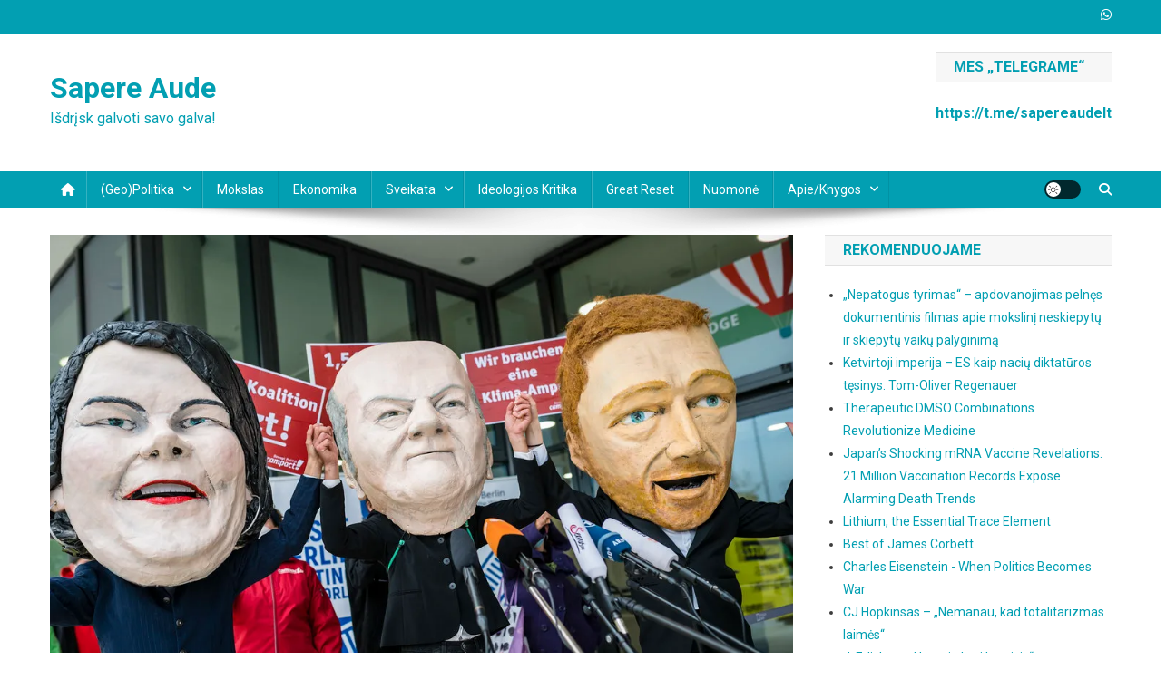

--- FILE ---
content_type: text/html; charset=UTF-8
request_url: https://sapereaude.lt/2024/01/09/nepaisant-protestu-vokietijos-vyriausybe-toliau-vykdo-deindustrializacija-dyzelino-subsidija-zemes-ukiui-bus-panaikinta/
body_size: 31726
content:
<!doctype html>
<html lang="de">
<head>
<meta charset="UTF-8">
<meta name="viewport" content="width=device-width, initial-scale=1">
<link rel="profile" href="http://gmpg.org/xfn/11">

<meta name='robots' content='index, follow, max-image-preview:large, max-snippet:-1, max-video-preview:-1' />

	<!-- This site is optimized with the Yoast SEO Premium plugin v20.2.1 (Yoast SEO v26.7) - https://yoast.com/wordpress/plugins/seo/ -->
	<title>Nepaisant protestų: Vokietijos vyriausybė toliau vykdo deindustrializaciją, dyzelino subsidija žemės ūkiui bus panaikinta - Sapere Aude</title>
	<meta name="description" content="Žemdirbių maištas nesutrukdė Scholzo režimui: pirmadienį pradėtas svarstyti 2024 m. biudžeto įstatymo projektas. Iki 2026 m. žemės ūkio dyzelinas taps istorija." />
	<link rel="canonical" href="https://sapereaude.lt/2024/01/09/nepaisant-protestu-vokietijos-vyriausybe-toliau-vykdo-deindustrializacija-dyzelino-subsidija-zemes-ukiui-bus-panaikinta/" />
	<meta property="og:locale" content="de_DE" />
	<meta property="og:type" content="article" />
	<meta property="og:title" content="Nepaisant protestų: Vokietijos vyriausybė toliau vykdo deindustrializaciją, dyzelino subsidija žemės ūkiui bus panaikinta" />
	<meta property="og:description" content="Žemdirbių maištas nesutrukdė Scholzo režimui: pirmadienį pradėtas svarstyti 2024 m. biudžeto įstatymo projektas. Iki 2026 m. žemės ūkio dyzelinas taps istorija." />
	<meta property="og:url" content="https://sapereaude.lt/2024/01/09/nepaisant-protestu-vokietijos-vyriausybe-toliau-vykdo-deindustrializacija-dyzelino-subsidija-zemes-ukiui-bus-panaikinta/" />
	<meta property="og:site_name" content="Sapere Aude" />
	<meta property="article:published_time" content="2024-01-09T04:48:06+00:00" />
	<meta property="article:modified_time" content="2024-01-09T04:48:07+00:00" />
	<meta property="og:image" content="http://sapereaude.lt/wp-content/uploads/2024/01/51575846771_b0289afe16_b-1.webp" />
	<meta property="og:image:width" content="1023" />
	<meta property="og:image:height" content="681" />
	<meta property="og:image:type" content="image/webp" />
	<meta name="author" content="sapereaude" />
	<meta name="twitter:card" content="summary_large_image" />
	<meta name="twitter:label1" content="Verfasst von" />
	<meta name="twitter:data1" content="sapereaude" />
	<meta name="twitter:label2" content="Geschätzte Lesezeit" />
	<meta name="twitter:data2" content="3 Minuten" />
	<script type="application/ld+json" class="yoast-schema-graph">{"@context":"https://schema.org","@graph":[{"@type":"Article","@id":"https://sapereaude.lt/2024/01/09/nepaisant-protestu-vokietijos-vyriausybe-toliau-vykdo-deindustrializacija-dyzelino-subsidija-zemes-ukiui-bus-panaikinta/#article","isPartOf":{"@id":"https://sapereaude.lt/2024/01/09/nepaisant-protestu-vokietijos-vyriausybe-toliau-vykdo-deindustrializacija-dyzelino-subsidija-zemes-ukiui-bus-panaikinta/"},"author":{"name":"sapereaude","@id":"https://sapereaude.lt/#/schema/person/dd48d1b6326642a9d3db8b0c8b8abf37"},"headline":"Nepaisant protestų: Vokietijos vyriausybė toliau vykdo deindustrializaciją, dyzelino subsidija žemės ūkiui bus panaikinta","datePublished":"2024-01-09T04:48:06+00:00","dateModified":"2024-01-09T04:48:07+00:00","mainEntityOfPage":{"@id":"https://sapereaude.lt/2024/01/09/nepaisant-protestu-vokietijos-vyriausybe-toliau-vykdo-deindustrializacija-dyzelino-subsidija-zemes-ukiui-bus-panaikinta/"},"wordCount":448,"publisher":{"@id":"https://sapereaude.lt/#/schema/person/dd48d1b6326642a9d3db8b0c8b8abf37"},"image":{"@id":"https://sapereaude.lt/2024/01/09/nepaisant-protestu-vokietijos-vyriausybe-toliau-vykdo-deindustrializacija-dyzelino-subsidija-zemes-ukiui-bus-panaikinta/#primaryimage"},"thumbnailUrl":"https://sapereaude.lt/wp-content/uploads/2024/01/51575846771_b0289afe16_b-1.webp","keywords":["demokratija","Didysis perkrovimas","Ūkininkų protestai Vokietijoje","Vokietijos deindustrializacija"],"articleSection":["Big Reset","Demokratija","Ekonomika"],"inLanguage":"de"},{"@type":"WebPage","@id":"https://sapereaude.lt/2024/01/09/nepaisant-protestu-vokietijos-vyriausybe-toliau-vykdo-deindustrializacija-dyzelino-subsidija-zemes-ukiui-bus-panaikinta/","url":"https://sapereaude.lt/2024/01/09/nepaisant-protestu-vokietijos-vyriausybe-toliau-vykdo-deindustrializacija-dyzelino-subsidija-zemes-ukiui-bus-panaikinta/","name":"Nepaisant protestų: Vokietijos vyriausybė toliau vykdo deindustrializaciją, dyzelino subsidija žemės ūkiui bus panaikinta - Sapere Aude","isPartOf":{"@id":"https://sapereaude.lt/#website"},"primaryImageOfPage":{"@id":"https://sapereaude.lt/2024/01/09/nepaisant-protestu-vokietijos-vyriausybe-toliau-vykdo-deindustrializacija-dyzelino-subsidija-zemes-ukiui-bus-panaikinta/#primaryimage"},"image":{"@id":"https://sapereaude.lt/2024/01/09/nepaisant-protestu-vokietijos-vyriausybe-toliau-vykdo-deindustrializacija-dyzelino-subsidija-zemes-ukiui-bus-panaikinta/#primaryimage"},"thumbnailUrl":"https://sapereaude.lt/wp-content/uploads/2024/01/51575846771_b0289afe16_b-1.webp","datePublished":"2024-01-09T04:48:06+00:00","dateModified":"2024-01-09T04:48:07+00:00","description":"Žemdirbių maištas nesutrukdė Scholzo režimui: pirmadienį pradėtas svarstyti 2024 m. biudžeto įstatymo projektas. Iki 2026 m. žemės ūkio dyzelinas taps istorija.","breadcrumb":{"@id":"https://sapereaude.lt/2024/01/09/nepaisant-protestu-vokietijos-vyriausybe-toliau-vykdo-deindustrializacija-dyzelino-subsidija-zemes-ukiui-bus-panaikinta/#breadcrumb"},"inLanguage":"de","potentialAction":[{"@type":"ReadAction","target":["https://sapereaude.lt/2024/01/09/nepaisant-protestu-vokietijos-vyriausybe-toliau-vykdo-deindustrializacija-dyzelino-subsidija-zemes-ukiui-bus-panaikinta/"]}]},{"@type":"ImageObject","inLanguage":"de","@id":"https://sapereaude.lt/2024/01/09/nepaisant-protestu-vokietijos-vyriausybe-toliau-vykdo-deindustrializacija-dyzelino-subsidija-zemes-ukiui-bus-panaikinta/#primaryimage","url":"https://sapereaude.lt/wp-content/uploads/2024/01/51575846771_b0289afe16_b-1.webp","contentUrl":"https://sapereaude.lt/wp-content/uploads/2024/01/51575846771_b0289afe16_b-1.webp","width":1023,"height":681},{"@type":"BreadcrumbList","@id":"https://sapereaude.lt/2024/01/09/nepaisant-protestu-vokietijos-vyriausybe-toliau-vykdo-deindustrializacija-dyzelino-subsidija-zemes-ukiui-bus-panaikinta/#breadcrumb","itemListElement":[{"@type":"ListItem","position":1,"name":"Startseite","item":"https://sapereaude.lt/"},{"@type":"ListItem","position":2,"name":"Naujausios","item":"https://sapereaude.lt/blog/"},{"@type":"ListItem","position":3,"name":"Nepaisant protestų: Vokietijos vyriausybė toliau vykdo deindustrializaciją, dyzelino subsidija žemės ūkiui bus panaikinta"}]},{"@type":"WebSite","@id":"https://sapereaude.lt/#website","url":"https://sapereaude.lt/","name":"Sapere Aude","description":"Išdrįsk galvoti savo galva!","publisher":{"@id":"https://sapereaude.lt/#/schema/person/dd48d1b6326642a9d3db8b0c8b8abf37"},"potentialAction":[{"@type":"SearchAction","target":{"@type":"EntryPoint","urlTemplate":"https://sapereaude.lt/?s={search_term_string}"},"query-input":{"@type":"PropertyValueSpecification","valueRequired":true,"valueName":"search_term_string"}}],"inLanguage":"de"},{"@type":["Person","Organization"],"@id":"https://sapereaude.lt/#/schema/person/dd48d1b6326642a9d3db8b0c8b8abf37","name":"sapereaude","image":{"@type":"ImageObject","inLanguage":"de","@id":"https://sapereaude.lt/#/schema/person/image/","url":"https://sapereaude.lt/wp-content/uploads/2022/08/sapere.png","contentUrl":"https://sapereaude.lt/wp-content/uploads/2022/08/sapere.png","width":318,"height":122,"caption":"sapereaude"},"logo":{"@id":"https://sapereaude.lt/#/schema/person/image/"},"sameAs":["http://sapereaude.lt"]}]}</script>
	<!-- / Yoast SEO Premium plugin. -->


<link rel='dns-prefetch' href='//fonts.googleapis.com' />
<link rel="alternate" type="application/rss+xml" title="Sapere Aude &raquo; Feed" href="https://sapereaude.lt/feed/" />
<link rel="alternate" type="application/rss+xml" title="Sapere Aude &raquo; Kommentar-Feed" href="https://sapereaude.lt/comments/feed/" />
<link rel="alternate" title="oEmbed (JSON)" type="application/json+oembed" href="https://sapereaude.lt/wp-json/oembed/1.0/embed?url=https%3A%2F%2Fsapereaude.lt%2F2024%2F01%2F09%2Fnepaisant-protestu-vokietijos-vyriausybe-toliau-vykdo-deindustrializacija-dyzelino-subsidija-zemes-ukiui-bus-panaikinta%2F" />
<link rel="alternate" title="oEmbed (XML)" type="text/xml+oembed" href="https://sapereaude.lt/wp-json/oembed/1.0/embed?url=https%3A%2F%2Fsapereaude.lt%2F2024%2F01%2F09%2Fnepaisant-protestu-vokietijos-vyriausybe-toliau-vykdo-deindustrializacija-dyzelino-subsidija-zemes-ukiui-bus-panaikinta%2F&#038;format=xml" />
		<!-- This site uses the Google Analytics by MonsterInsights plugin v9.11.1 - Using Analytics tracking - https://www.monsterinsights.com/ -->
							<script src="//www.googletagmanager.com/gtag/js?id=G-9JQTKJRERB"  data-cfasync="false" data-wpfc-render="false" type="text/javascript" async></script>
			<script data-cfasync="false" data-wpfc-render="false" type="text/javascript">
				var mi_version = '9.11.1';
				var mi_track_user = true;
				var mi_no_track_reason = '';
								var MonsterInsightsDefaultLocations = {"page_location":"https:\/\/sapereaude.lt\/2024\/01\/09\/nepaisant-protestu-vokietijos-vyriausybe-toliau-vykdo-deindustrializacija-dyzelino-subsidija-zemes-ukiui-bus-panaikinta\/"};
								if ( typeof MonsterInsightsPrivacyGuardFilter === 'function' ) {
					var MonsterInsightsLocations = (typeof MonsterInsightsExcludeQuery === 'object') ? MonsterInsightsPrivacyGuardFilter( MonsterInsightsExcludeQuery ) : MonsterInsightsPrivacyGuardFilter( MonsterInsightsDefaultLocations );
				} else {
					var MonsterInsightsLocations = (typeof MonsterInsightsExcludeQuery === 'object') ? MonsterInsightsExcludeQuery : MonsterInsightsDefaultLocations;
				}

								var disableStrs = [
										'ga-disable-G-9JQTKJRERB',
									];

				/* Function to detect opted out users */
				function __gtagTrackerIsOptedOut() {
					for (var index = 0; index < disableStrs.length; index++) {
						if (document.cookie.indexOf(disableStrs[index] + '=true') > -1) {
							return true;
						}
					}

					return false;
				}

				/* Disable tracking if the opt-out cookie exists. */
				if (__gtagTrackerIsOptedOut()) {
					for (var index = 0; index < disableStrs.length; index++) {
						window[disableStrs[index]] = true;
					}
				}

				/* Opt-out function */
				function __gtagTrackerOptout() {
					for (var index = 0; index < disableStrs.length; index++) {
						document.cookie = disableStrs[index] + '=true; expires=Thu, 31 Dec 2099 23:59:59 UTC; path=/';
						window[disableStrs[index]] = true;
					}
				}

				if ('undefined' === typeof gaOptout) {
					function gaOptout() {
						__gtagTrackerOptout();
					}
				}
								window.dataLayer = window.dataLayer || [];

				window.MonsterInsightsDualTracker = {
					helpers: {},
					trackers: {},
				};
				if (mi_track_user) {
					function __gtagDataLayer() {
						dataLayer.push(arguments);
					}

					function __gtagTracker(type, name, parameters) {
						if (!parameters) {
							parameters = {};
						}

						if (parameters.send_to) {
							__gtagDataLayer.apply(null, arguments);
							return;
						}

						if (type === 'event') {
														parameters.send_to = monsterinsights_frontend.v4_id;
							var hookName = name;
							if (typeof parameters['event_category'] !== 'undefined') {
								hookName = parameters['event_category'] + ':' + name;
							}

							if (typeof MonsterInsightsDualTracker.trackers[hookName] !== 'undefined') {
								MonsterInsightsDualTracker.trackers[hookName](parameters);
							} else {
								__gtagDataLayer('event', name, parameters);
							}
							
						} else {
							__gtagDataLayer.apply(null, arguments);
						}
					}

					__gtagTracker('js', new Date());
					__gtagTracker('set', {
						'developer_id.dZGIzZG': true,
											});
					if ( MonsterInsightsLocations.page_location ) {
						__gtagTracker('set', MonsterInsightsLocations);
					}
										__gtagTracker('config', 'G-9JQTKJRERB', {"forceSSL":"true","link_attribution":"true"} );
										window.gtag = __gtagTracker;										(function () {
						/* https://developers.google.com/analytics/devguides/collection/analyticsjs/ */
						/* ga and __gaTracker compatibility shim. */
						var noopfn = function () {
							return null;
						};
						var newtracker = function () {
							return new Tracker();
						};
						var Tracker = function () {
							return null;
						};
						var p = Tracker.prototype;
						p.get = noopfn;
						p.set = noopfn;
						p.send = function () {
							var args = Array.prototype.slice.call(arguments);
							args.unshift('send');
							__gaTracker.apply(null, args);
						};
						var __gaTracker = function () {
							var len = arguments.length;
							if (len === 0) {
								return;
							}
							var f = arguments[len - 1];
							if (typeof f !== 'object' || f === null || typeof f.hitCallback !== 'function') {
								if ('send' === arguments[0]) {
									var hitConverted, hitObject = false, action;
									if ('event' === arguments[1]) {
										if ('undefined' !== typeof arguments[3]) {
											hitObject = {
												'eventAction': arguments[3],
												'eventCategory': arguments[2],
												'eventLabel': arguments[4],
												'value': arguments[5] ? arguments[5] : 1,
											}
										}
									}
									if ('pageview' === arguments[1]) {
										if ('undefined' !== typeof arguments[2]) {
											hitObject = {
												'eventAction': 'page_view',
												'page_path': arguments[2],
											}
										}
									}
									if (typeof arguments[2] === 'object') {
										hitObject = arguments[2];
									}
									if (typeof arguments[5] === 'object') {
										Object.assign(hitObject, arguments[5]);
									}
									if ('undefined' !== typeof arguments[1].hitType) {
										hitObject = arguments[1];
										if ('pageview' === hitObject.hitType) {
											hitObject.eventAction = 'page_view';
										}
									}
									if (hitObject) {
										action = 'timing' === arguments[1].hitType ? 'timing_complete' : hitObject.eventAction;
										hitConverted = mapArgs(hitObject);
										__gtagTracker('event', action, hitConverted);
									}
								}
								return;
							}

							function mapArgs(args) {
								var arg, hit = {};
								var gaMap = {
									'eventCategory': 'event_category',
									'eventAction': 'event_action',
									'eventLabel': 'event_label',
									'eventValue': 'event_value',
									'nonInteraction': 'non_interaction',
									'timingCategory': 'event_category',
									'timingVar': 'name',
									'timingValue': 'value',
									'timingLabel': 'event_label',
									'page': 'page_path',
									'location': 'page_location',
									'title': 'page_title',
									'referrer' : 'page_referrer',
								};
								for (arg in args) {
																		if (!(!args.hasOwnProperty(arg) || !gaMap.hasOwnProperty(arg))) {
										hit[gaMap[arg]] = args[arg];
									} else {
										hit[arg] = args[arg];
									}
								}
								return hit;
							}

							try {
								f.hitCallback();
							} catch (ex) {
							}
						};
						__gaTracker.create = newtracker;
						__gaTracker.getByName = newtracker;
						__gaTracker.getAll = function () {
							return [];
						};
						__gaTracker.remove = noopfn;
						__gaTracker.loaded = true;
						window['__gaTracker'] = __gaTracker;
					})();
									} else {
										console.log("");
					(function () {
						function __gtagTracker() {
							return null;
						}

						window['__gtagTracker'] = __gtagTracker;
						window['gtag'] = __gtagTracker;
					})();
									}
			</script>
							<!-- / Google Analytics by MonsterInsights -->
		<style id='wp-img-auto-sizes-contain-inline-css' type='text/css'>
img:is([sizes=auto i],[sizes^="auto," i]){contain-intrinsic-size:3000px 1500px}
/*# sourceURL=wp-img-auto-sizes-contain-inline-css */
</style>

<link rel='stylesheet' id='embedpress-css-css' href='https://sapereaude.lt/wp-content/plugins/embedpress/assets/css/embedpress.css?ver=1767663733' type='text/css' media='all' />
<link rel='stylesheet' id='embedpress-blocks-style-css' href='https://sapereaude.lt/wp-content/plugins/embedpress/assets/css/blocks.build.css?ver=1767663733' type='text/css' media='all' />
<link rel='stylesheet' id='embedpress-lazy-load-css-css' href='https://sapereaude.lt/wp-content/plugins/embedpress/assets/css/lazy-load.css?ver=1767663733' type='text/css' media='all' />
<style id='wp-emoji-styles-inline-css' type='text/css'>

	img.wp-smiley, img.emoji {
		display: inline !important;
		border: none !important;
		box-shadow: none !important;
		height: 1em !important;
		width: 1em !important;
		margin: 0 0.07em !important;
		vertical-align: -0.1em !important;
		background: none !important;
		padding: 0 !important;
	}
/*# sourceURL=wp-emoji-styles-inline-css */
</style>
<link rel='stylesheet' id='wp-block-library-css' href='https://sapereaude.lt/wp-includes/css/dist/block-library/style.min.css?ver=6.9' type='text/css' media='all' />
<style id='wp-block-heading-inline-css' type='text/css'>
h1:where(.wp-block-heading).has-background,h2:where(.wp-block-heading).has-background,h3:where(.wp-block-heading).has-background,h4:where(.wp-block-heading).has-background,h5:where(.wp-block-heading).has-background,h6:where(.wp-block-heading).has-background{padding:1.25em 2.375em}h1.has-text-align-left[style*=writing-mode]:where([style*=vertical-lr]),h1.has-text-align-right[style*=writing-mode]:where([style*=vertical-rl]),h2.has-text-align-left[style*=writing-mode]:where([style*=vertical-lr]),h2.has-text-align-right[style*=writing-mode]:where([style*=vertical-rl]),h3.has-text-align-left[style*=writing-mode]:where([style*=vertical-lr]),h3.has-text-align-right[style*=writing-mode]:where([style*=vertical-rl]),h4.has-text-align-left[style*=writing-mode]:where([style*=vertical-lr]),h4.has-text-align-right[style*=writing-mode]:where([style*=vertical-rl]),h5.has-text-align-left[style*=writing-mode]:where([style*=vertical-lr]),h5.has-text-align-right[style*=writing-mode]:where([style*=vertical-rl]),h6.has-text-align-left[style*=writing-mode]:where([style*=vertical-lr]),h6.has-text-align-right[style*=writing-mode]:where([style*=vertical-rl]){rotate:180deg}
/*# sourceURL=https://sapereaude.lt/wp-includes/blocks/heading/style.min.css */
</style>
<style id='wp-block-image-inline-css' type='text/css'>
.wp-block-image>a,.wp-block-image>figure>a{display:inline-block}.wp-block-image img{box-sizing:border-box;height:auto;max-width:100%;vertical-align:bottom}@media not (prefers-reduced-motion){.wp-block-image img.hide{visibility:hidden}.wp-block-image img.show{animation:show-content-image .4s}}.wp-block-image[style*=border-radius] img,.wp-block-image[style*=border-radius]>a{border-radius:inherit}.wp-block-image.has-custom-border img{box-sizing:border-box}.wp-block-image.aligncenter{text-align:center}.wp-block-image.alignfull>a,.wp-block-image.alignwide>a{width:100%}.wp-block-image.alignfull img,.wp-block-image.alignwide img{height:auto;width:100%}.wp-block-image .aligncenter,.wp-block-image .alignleft,.wp-block-image .alignright,.wp-block-image.aligncenter,.wp-block-image.alignleft,.wp-block-image.alignright{display:table}.wp-block-image .aligncenter>figcaption,.wp-block-image .alignleft>figcaption,.wp-block-image .alignright>figcaption,.wp-block-image.aligncenter>figcaption,.wp-block-image.alignleft>figcaption,.wp-block-image.alignright>figcaption{caption-side:bottom;display:table-caption}.wp-block-image .alignleft{float:left;margin:.5em 1em .5em 0}.wp-block-image .alignright{float:right;margin:.5em 0 .5em 1em}.wp-block-image .aligncenter{margin-left:auto;margin-right:auto}.wp-block-image :where(figcaption){margin-bottom:1em;margin-top:.5em}.wp-block-image.is-style-circle-mask img{border-radius:9999px}@supports ((-webkit-mask-image:none) or (mask-image:none)) or (-webkit-mask-image:none){.wp-block-image.is-style-circle-mask img{border-radius:0;-webkit-mask-image:url('data:image/svg+xml;utf8,<svg viewBox="0 0 100 100" xmlns="http://www.w3.org/2000/svg"><circle cx="50" cy="50" r="50"/></svg>');mask-image:url('data:image/svg+xml;utf8,<svg viewBox="0 0 100 100" xmlns="http://www.w3.org/2000/svg"><circle cx="50" cy="50" r="50"/></svg>');mask-mode:alpha;-webkit-mask-position:center;mask-position:center;-webkit-mask-repeat:no-repeat;mask-repeat:no-repeat;-webkit-mask-size:contain;mask-size:contain}}:root :where(.wp-block-image.is-style-rounded img,.wp-block-image .is-style-rounded img){border-radius:9999px}.wp-block-image figure{margin:0}.wp-lightbox-container{display:flex;flex-direction:column;position:relative}.wp-lightbox-container img{cursor:zoom-in}.wp-lightbox-container img:hover+button{opacity:1}.wp-lightbox-container button{align-items:center;backdrop-filter:blur(16px) saturate(180%);background-color:#5a5a5a40;border:none;border-radius:4px;cursor:zoom-in;display:flex;height:20px;justify-content:center;opacity:0;padding:0;position:absolute;right:16px;text-align:center;top:16px;width:20px;z-index:100}@media not (prefers-reduced-motion){.wp-lightbox-container button{transition:opacity .2s ease}}.wp-lightbox-container button:focus-visible{outline:3px auto #5a5a5a40;outline:3px auto -webkit-focus-ring-color;outline-offset:3px}.wp-lightbox-container button:hover{cursor:pointer;opacity:1}.wp-lightbox-container button:focus{opacity:1}.wp-lightbox-container button:focus,.wp-lightbox-container button:hover,.wp-lightbox-container button:not(:hover):not(:active):not(.has-background){background-color:#5a5a5a40;border:none}.wp-lightbox-overlay{box-sizing:border-box;cursor:zoom-out;height:100vh;left:0;overflow:hidden;position:fixed;top:0;visibility:hidden;width:100%;z-index:100000}.wp-lightbox-overlay .close-button{align-items:center;cursor:pointer;display:flex;justify-content:center;min-height:40px;min-width:40px;padding:0;position:absolute;right:calc(env(safe-area-inset-right) + 16px);top:calc(env(safe-area-inset-top) + 16px);z-index:5000000}.wp-lightbox-overlay .close-button:focus,.wp-lightbox-overlay .close-button:hover,.wp-lightbox-overlay .close-button:not(:hover):not(:active):not(.has-background){background:none;border:none}.wp-lightbox-overlay .lightbox-image-container{height:var(--wp--lightbox-container-height);left:50%;overflow:hidden;position:absolute;top:50%;transform:translate(-50%,-50%);transform-origin:top left;width:var(--wp--lightbox-container-width);z-index:9999999999}.wp-lightbox-overlay .wp-block-image{align-items:center;box-sizing:border-box;display:flex;height:100%;justify-content:center;margin:0;position:relative;transform-origin:0 0;width:100%;z-index:3000000}.wp-lightbox-overlay .wp-block-image img{height:var(--wp--lightbox-image-height);min-height:var(--wp--lightbox-image-height);min-width:var(--wp--lightbox-image-width);width:var(--wp--lightbox-image-width)}.wp-lightbox-overlay .wp-block-image figcaption{display:none}.wp-lightbox-overlay button{background:none;border:none}.wp-lightbox-overlay .scrim{background-color:#fff;height:100%;opacity:.9;position:absolute;width:100%;z-index:2000000}.wp-lightbox-overlay.active{visibility:visible}@media not (prefers-reduced-motion){.wp-lightbox-overlay.active{animation:turn-on-visibility .25s both}.wp-lightbox-overlay.active img{animation:turn-on-visibility .35s both}.wp-lightbox-overlay.show-closing-animation:not(.active){animation:turn-off-visibility .35s both}.wp-lightbox-overlay.show-closing-animation:not(.active) img{animation:turn-off-visibility .25s both}.wp-lightbox-overlay.zoom.active{animation:none;opacity:1;visibility:visible}.wp-lightbox-overlay.zoom.active .lightbox-image-container{animation:lightbox-zoom-in .4s}.wp-lightbox-overlay.zoom.active .lightbox-image-container img{animation:none}.wp-lightbox-overlay.zoom.active .scrim{animation:turn-on-visibility .4s forwards}.wp-lightbox-overlay.zoom.show-closing-animation:not(.active){animation:none}.wp-lightbox-overlay.zoom.show-closing-animation:not(.active) .lightbox-image-container{animation:lightbox-zoom-out .4s}.wp-lightbox-overlay.zoom.show-closing-animation:not(.active) .lightbox-image-container img{animation:none}.wp-lightbox-overlay.zoom.show-closing-animation:not(.active) .scrim{animation:turn-off-visibility .4s forwards}}@keyframes show-content-image{0%{visibility:hidden}99%{visibility:hidden}to{visibility:visible}}@keyframes turn-on-visibility{0%{opacity:0}to{opacity:1}}@keyframes turn-off-visibility{0%{opacity:1;visibility:visible}99%{opacity:0;visibility:visible}to{opacity:0;visibility:hidden}}@keyframes lightbox-zoom-in{0%{transform:translate(calc((-100vw + var(--wp--lightbox-scrollbar-width))/2 + var(--wp--lightbox-initial-left-position)),calc(-50vh + var(--wp--lightbox-initial-top-position))) scale(var(--wp--lightbox-scale))}to{transform:translate(-50%,-50%) scale(1)}}@keyframes lightbox-zoom-out{0%{transform:translate(-50%,-50%) scale(1);visibility:visible}99%{visibility:visible}to{transform:translate(calc((-100vw + var(--wp--lightbox-scrollbar-width))/2 + var(--wp--lightbox-initial-left-position)),calc(-50vh + var(--wp--lightbox-initial-top-position))) scale(var(--wp--lightbox-scale));visibility:hidden}}
/*# sourceURL=https://sapereaude.lt/wp-includes/blocks/image/style.min.css */
</style>
<style id='wp-block-embed-inline-css' type='text/css'>
.wp-block-embed.alignleft,.wp-block-embed.alignright,.wp-block[data-align=left]>[data-type="core/embed"],.wp-block[data-align=right]>[data-type="core/embed"]{max-width:360px;width:100%}.wp-block-embed.alignleft .wp-block-embed__wrapper,.wp-block-embed.alignright .wp-block-embed__wrapper,.wp-block[data-align=left]>[data-type="core/embed"] .wp-block-embed__wrapper,.wp-block[data-align=right]>[data-type="core/embed"] .wp-block-embed__wrapper{min-width:280px}.wp-block-cover .wp-block-embed{min-height:240px;min-width:320px}.wp-block-embed{overflow-wrap:break-word}.wp-block-embed :where(figcaption){margin-bottom:1em;margin-top:.5em}.wp-block-embed iframe{max-width:100%}.wp-block-embed__wrapper{position:relative}.wp-embed-responsive .wp-has-aspect-ratio .wp-block-embed__wrapper:before{content:"";display:block;padding-top:50%}.wp-embed-responsive .wp-has-aspect-ratio iframe{bottom:0;height:100%;left:0;position:absolute;right:0;top:0;width:100%}.wp-embed-responsive .wp-embed-aspect-21-9 .wp-block-embed__wrapper:before{padding-top:42.85%}.wp-embed-responsive .wp-embed-aspect-18-9 .wp-block-embed__wrapper:before{padding-top:50%}.wp-embed-responsive .wp-embed-aspect-16-9 .wp-block-embed__wrapper:before{padding-top:56.25%}.wp-embed-responsive .wp-embed-aspect-4-3 .wp-block-embed__wrapper:before{padding-top:75%}.wp-embed-responsive .wp-embed-aspect-1-1 .wp-block-embed__wrapper:before{padding-top:100%}.wp-embed-responsive .wp-embed-aspect-9-16 .wp-block-embed__wrapper:before{padding-top:177.77%}.wp-embed-responsive .wp-embed-aspect-1-2 .wp-block-embed__wrapper:before{padding-top:200%}
/*# sourceURL=https://sapereaude.lt/wp-includes/blocks/embed/style.min.css */
</style>
<style id='wp-block-paragraph-inline-css' type='text/css'>
.is-small-text{font-size:.875em}.is-regular-text{font-size:1em}.is-large-text{font-size:2.25em}.is-larger-text{font-size:3em}.has-drop-cap:not(:focus):first-letter{float:left;font-size:8.4em;font-style:normal;font-weight:100;line-height:.68;margin:.05em .1em 0 0;text-transform:uppercase}body.rtl .has-drop-cap:not(:focus):first-letter{float:none;margin-left:.1em}p.has-drop-cap.has-background{overflow:hidden}:root :where(p.has-background){padding:1.25em 2.375em}:where(p.has-text-color:not(.has-link-color)) a{color:inherit}p.has-text-align-left[style*="writing-mode:vertical-lr"],p.has-text-align-right[style*="writing-mode:vertical-rl"]{rotate:180deg}
/*# sourceURL=https://sapereaude.lt/wp-includes/blocks/paragraph/style.min.css */
</style>
<style id='wp-block-separator-inline-css' type='text/css'>
@charset "UTF-8";.wp-block-separator{border:none;border-top:2px solid}:root :where(.wp-block-separator.is-style-dots){height:auto;line-height:1;text-align:center}:root :where(.wp-block-separator.is-style-dots):before{color:currentColor;content:"···";font-family:serif;font-size:1.5em;letter-spacing:2em;padding-left:2em}.wp-block-separator.is-style-dots{background:none!important;border:none!important}
/*# sourceURL=https://sapereaude.lt/wp-includes/blocks/separator/style.min.css */
</style>
<style id='global-styles-inline-css' type='text/css'>
:root{--wp--preset--aspect-ratio--square: 1;--wp--preset--aspect-ratio--4-3: 4/3;--wp--preset--aspect-ratio--3-4: 3/4;--wp--preset--aspect-ratio--3-2: 3/2;--wp--preset--aspect-ratio--2-3: 2/3;--wp--preset--aspect-ratio--16-9: 16/9;--wp--preset--aspect-ratio--9-16: 9/16;--wp--preset--color--black: #000000;--wp--preset--color--cyan-bluish-gray: #abb8c3;--wp--preset--color--white: #ffffff;--wp--preset--color--pale-pink: #f78da7;--wp--preset--color--vivid-red: #cf2e2e;--wp--preset--color--luminous-vivid-orange: #ff6900;--wp--preset--color--luminous-vivid-amber: #fcb900;--wp--preset--color--light-green-cyan: #7bdcb5;--wp--preset--color--vivid-green-cyan: #00d084;--wp--preset--color--pale-cyan-blue: #8ed1fc;--wp--preset--color--vivid-cyan-blue: #0693e3;--wp--preset--color--vivid-purple: #9b51e0;--wp--preset--gradient--vivid-cyan-blue-to-vivid-purple: linear-gradient(135deg,rgb(6,147,227) 0%,rgb(155,81,224) 100%);--wp--preset--gradient--light-green-cyan-to-vivid-green-cyan: linear-gradient(135deg,rgb(122,220,180) 0%,rgb(0,208,130) 100%);--wp--preset--gradient--luminous-vivid-amber-to-luminous-vivid-orange: linear-gradient(135deg,rgb(252,185,0) 0%,rgb(255,105,0) 100%);--wp--preset--gradient--luminous-vivid-orange-to-vivid-red: linear-gradient(135deg,rgb(255,105,0) 0%,rgb(207,46,46) 100%);--wp--preset--gradient--very-light-gray-to-cyan-bluish-gray: linear-gradient(135deg,rgb(238,238,238) 0%,rgb(169,184,195) 100%);--wp--preset--gradient--cool-to-warm-spectrum: linear-gradient(135deg,rgb(74,234,220) 0%,rgb(151,120,209) 20%,rgb(207,42,186) 40%,rgb(238,44,130) 60%,rgb(251,105,98) 80%,rgb(254,248,76) 100%);--wp--preset--gradient--blush-light-purple: linear-gradient(135deg,rgb(255,206,236) 0%,rgb(152,150,240) 100%);--wp--preset--gradient--blush-bordeaux: linear-gradient(135deg,rgb(254,205,165) 0%,rgb(254,45,45) 50%,rgb(107,0,62) 100%);--wp--preset--gradient--luminous-dusk: linear-gradient(135deg,rgb(255,203,112) 0%,rgb(199,81,192) 50%,rgb(65,88,208) 100%);--wp--preset--gradient--pale-ocean: linear-gradient(135deg,rgb(255,245,203) 0%,rgb(182,227,212) 50%,rgb(51,167,181) 100%);--wp--preset--gradient--electric-grass: linear-gradient(135deg,rgb(202,248,128) 0%,rgb(113,206,126) 100%);--wp--preset--gradient--midnight: linear-gradient(135deg,rgb(2,3,129) 0%,rgb(40,116,252) 100%);--wp--preset--font-size--small: 13px;--wp--preset--font-size--medium: 20px;--wp--preset--font-size--large: 36px;--wp--preset--font-size--x-large: 42px;--wp--preset--spacing--20: 0.44rem;--wp--preset--spacing--30: 0.67rem;--wp--preset--spacing--40: 1rem;--wp--preset--spacing--50: 1.5rem;--wp--preset--spacing--60: 2.25rem;--wp--preset--spacing--70: 3.38rem;--wp--preset--spacing--80: 5.06rem;--wp--preset--shadow--natural: 6px 6px 9px rgba(0, 0, 0, 0.2);--wp--preset--shadow--deep: 12px 12px 50px rgba(0, 0, 0, 0.4);--wp--preset--shadow--sharp: 6px 6px 0px rgba(0, 0, 0, 0.2);--wp--preset--shadow--outlined: 6px 6px 0px -3px rgb(255, 255, 255), 6px 6px rgb(0, 0, 0);--wp--preset--shadow--crisp: 6px 6px 0px rgb(0, 0, 0);}:where(.is-layout-flex){gap: 0.5em;}:where(.is-layout-grid){gap: 0.5em;}body .is-layout-flex{display: flex;}.is-layout-flex{flex-wrap: wrap;align-items: center;}.is-layout-flex > :is(*, div){margin: 0;}body .is-layout-grid{display: grid;}.is-layout-grid > :is(*, div){margin: 0;}:where(.wp-block-columns.is-layout-flex){gap: 2em;}:where(.wp-block-columns.is-layout-grid){gap: 2em;}:where(.wp-block-post-template.is-layout-flex){gap: 1.25em;}:where(.wp-block-post-template.is-layout-grid){gap: 1.25em;}.has-black-color{color: var(--wp--preset--color--black) !important;}.has-cyan-bluish-gray-color{color: var(--wp--preset--color--cyan-bluish-gray) !important;}.has-white-color{color: var(--wp--preset--color--white) !important;}.has-pale-pink-color{color: var(--wp--preset--color--pale-pink) !important;}.has-vivid-red-color{color: var(--wp--preset--color--vivid-red) !important;}.has-luminous-vivid-orange-color{color: var(--wp--preset--color--luminous-vivid-orange) !important;}.has-luminous-vivid-amber-color{color: var(--wp--preset--color--luminous-vivid-amber) !important;}.has-light-green-cyan-color{color: var(--wp--preset--color--light-green-cyan) !important;}.has-vivid-green-cyan-color{color: var(--wp--preset--color--vivid-green-cyan) !important;}.has-pale-cyan-blue-color{color: var(--wp--preset--color--pale-cyan-blue) !important;}.has-vivid-cyan-blue-color{color: var(--wp--preset--color--vivid-cyan-blue) !important;}.has-vivid-purple-color{color: var(--wp--preset--color--vivid-purple) !important;}.has-black-background-color{background-color: var(--wp--preset--color--black) !important;}.has-cyan-bluish-gray-background-color{background-color: var(--wp--preset--color--cyan-bluish-gray) !important;}.has-white-background-color{background-color: var(--wp--preset--color--white) !important;}.has-pale-pink-background-color{background-color: var(--wp--preset--color--pale-pink) !important;}.has-vivid-red-background-color{background-color: var(--wp--preset--color--vivid-red) !important;}.has-luminous-vivid-orange-background-color{background-color: var(--wp--preset--color--luminous-vivid-orange) !important;}.has-luminous-vivid-amber-background-color{background-color: var(--wp--preset--color--luminous-vivid-amber) !important;}.has-light-green-cyan-background-color{background-color: var(--wp--preset--color--light-green-cyan) !important;}.has-vivid-green-cyan-background-color{background-color: var(--wp--preset--color--vivid-green-cyan) !important;}.has-pale-cyan-blue-background-color{background-color: var(--wp--preset--color--pale-cyan-blue) !important;}.has-vivid-cyan-blue-background-color{background-color: var(--wp--preset--color--vivid-cyan-blue) !important;}.has-vivid-purple-background-color{background-color: var(--wp--preset--color--vivid-purple) !important;}.has-black-border-color{border-color: var(--wp--preset--color--black) !important;}.has-cyan-bluish-gray-border-color{border-color: var(--wp--preset--color--cyan-bluish-gray) !important;}.has-white-border-color{border-color: var(--wp--preset--color--white) !important;}.has-pale-pink-border-color{border-color: var(--wp--preset--color--pale-pink) !important;}.has-vivid-red-border-color{border-color: var(--wp--preset--color--vivid-red) !important;}.has-luminous-vivid-orange-border-color{border-color: var(--wp--preset--color--luminous-vivid-orange) !important;}.has-luminous-vivid-amber-border-color{border-color: var(--wp--preset--color--luminous-vivid-amber) !important;}.has-light-green-cyan-border-color{border-color: var(--wp--preset--color--light-green-cyan) !important;}.has-vivid-green-cyan-border-color{border-color: var(--wp--preset--color--vivid-green-cyan) !important;}.has-pale-cyan-blue-border-color{border-color: var(--wp--preset--color--pale-cyan-blue) !important;}.has-vivid-cyan-blue-border-color{border-color: var(--wp--preset--color--vivid-cyan-blue) !important;}.has-vivid-purple-border-color{border-color: var(--wp--preset--color--vivid-purple) !important;}.has-vivid-cyan-blue-to-vivid-purple-gradient-background{background: var(--wp--preset--gradient--vivid-cyan-blue-to-vivid-purple) !important;}.has-light-green-cyan-to-vivid-green-cyan-gradient-background{background: var(--wp--preset--gradient--light-green-cyan-to-vivid-green-cyan) !important;}.has-luminous-vivid-amber-to-luminous-vivid-orange-gradient-background{background: var(--wp--preset--gradient--luminous-vivid-amber-to-luminous-vivid-orange) !important;}.has-luminous-vivid-orange-to-vivid-red-gradient-background{background: var(--wp--preset--gradient--luminous-vivid-orange-to-vivid-red) !important;}.has-very-light-gray-to-cyan-bluish-gray-gradient-background{background: var(--wp--preset--gradient--very-light-gray-to-cyan-bluish-gray) !important;}.has-cool-to-warm-spectrum-gradient-background{background: var(--wp--preset--gradient--cool-to-warm-spectrum) !important;}.has-blush-light-purple-gradient-background{background: var(--wp--preset--gradient--blush-light-purple) !important;}.has-blush-bordeaux-gradient-background{background: var(--wp--preset--gradient--blush-bordeaux) !important;}.has-luminous-dusk-gradient-background{background: var(--wp--preset--gradient--luminous-dusk) !important;}.has-pale-ocean-gradient-background{background: var(--wp--preset--gradient--pale-ocean) !important;}.has-electric-grass-gradient-background{background: var(--wp--preset--gradient--electric-grass) !important;}.has-midnight-gradient-background{background: var(--wp--preset--gradient--midnight) !important;}.has-small-font-size{font-size: var(--wp--preset--font-size--small) !important;}.has-medium-font-size{font-size: var(--wp--preset--font-size--medium) !important;}.has-large-font-size{font-size: var(--wp--preset--font-size--large) !important;}.has-x-large-font-size{font-size: var(--wp--preset--font-size--x-large) !important;}
/*# sourceURL=global-styles-inline-css */
</style>

<style id='classic-theme-styles-inline-css' type='text/css'>
/*! This file is auto-generated */
.wp-block-button__link{color:#fff;background-color:#32373c;border-radius:9999px;box-shadow:none;text-decoration:none;padding:calc(.667em + 2px) calc(1.333em + 2px);font-size:1.125em}.wp-block-file__button{background:#32373c;color:#fff;text-decoration:none}
/*# sourceURL=/wp-includes/css/classic-themes.min.css */
</style>
<link rel='stylesheet' id='wpblog-post-layouts-block-style-css' href='https://sapereaude.lt/wp-content/plugins/wp-blog-post-layouts/includes/assets/css/build.css?ver=1.1.4' type='text/css' media='all' />
<link rel='stylesheet' id='contact-form-7-css' href='https://sapereaude.lt/wp-content/plugins/contact-form-7/includes/css/styles.css?ver=6.1.4' type='text/css' media='all' />
<link rel='stylesheet' id='wpblog-post-layouts-google-fonts-css' href='https://fonts.googleapis.com/css?family=Roboto%3A400%2C100%2C300%2C400%2C500%2C700%2C900%7CYanone+Kaffeesatz%3A200%2C300%2C400%2C500%2C600%2C700%7COpen+Sans%3A300%2C400%2C600%2C700%2C800%7CRoboto+Slab%3A100%2C200%2C300%2C400%2C500%2C600%2C700%2C800%2C900%7CPoppins%3A100%2C200%2C300%2C400%2C500%2C600%2C700%2C800%2C900&#038;ver=1.1.4#038;subset=latin%2Clatin-ext' type='text/css' media='all' />
<link rel='stylesheet' id='fontawesome-css' href='https://sapereaude.lt/wp-content/plugins/wp-blog-post-layouts/includes/assets/fontawesome/css/all.min.css?ver=5.12.1' type='text/css' media='all' />
<link rel='stylesheet' id='news-portal-fonts-css' href='https://fonts.googleapis.com/css?family=Roboto+Condensed%3A300italic%2C400italic%2C700italic%2C400%2C300%2C700%7CRoboto%3A300%2C400%2C400i%2C500%2C700%7CTitillium+Web%3A400%2C600%2C700%2C300&#038;subset=latin%2Clatin-ext' type='text/css' media='all' />
<link rel='stylesheet' id='news-portal-font-awesome-css' href='https://sapereaude.lt/wp-content/themes/news-portal/assets/library/font-awesome/css/all.min.css?ver=6.5.1' type='text/css' media='all' />
<link rel='stylesheet' id='lightslider-style-css' href='https://sapereaude.lt/wp-content/themes/news-portal/assets/library/lightslider/css/lightslider.min.css?ver=1.1.6' type='text/css' media='all' />
<link rel='stylesheet' id='news-portal-style-css' href='https://sapereaude.lt/wp-content/themes/news-portal/style.css?ver=1.5.11' type='text/css' media='all' />
<link rel='stylesheet' id='news-portal-dark-style-css' href='https://sapereaude.lt/wp-content/themes/news-portal/assets/css/np-dark.css?ver=1.5.11' type='text/css' media='all' />
<link rel='stylesheet' id='news-portal-preloader-style-css' href='https://sapereaude.lt/wp-content/themes/news-portal/assets/css/np-preloader.css?ver=1.5.11' type='text/css' media='all' />
<link rel='stylesheet' id='news-portal-responsive-style-css' href='https://sapereaude.lt/wp-content/themes/news-portal/assets/css/np-responsive.css?ver=1.5.11' type='text/css' media='all' />
<script type="text/javascript" src="https://sapereaude.lt/wp-includes/js/jquery/jquery.min.js?ver=3.7.1" id="jquery-core-js"></script>
<script type="text/javascript" src="https://sapereaude.lt/wp-includes/js/jquery/jquery-migrate.min.js?ver=3.4.1" id="jquery-migrate-js"></script>
<script type="text/javascript" src="https://sapereaude.lt/wp-content/plugins/google-analytics-for-wordpress/assets/js/frontend-gtag.min.js?ver=9.11.1" id="monsterinsights-frontend-script-js" async="async" data-wp-strategy="async"></script>
<script data-cfasync="false" data-wpfc-render="false" type="text/javascript" id='monsterinsights-frontend-script-js-extra'>/* <![CDATA[ */
var monsterinsights_frontend = {"js_events_tracking":"true","download_extensions":"doc,pdf,ppt,zip,xls,docx,pptx,xlsx","inbound_paths":"[{\"path\":\"\\\/go\\\/\",\"label\":\"affiliate\"},{\"path\":\"\\\/recommend\\\/\",\"label\":\"affiliate\"}]","home_url":"https:\/\/sapereaude.lt","hash_tracking":"false","v4_id":"G-9JQTKJRERB"};/* ]]> */
</script>
<link rel="https://api.w.org/" href="https://sapereaude.lt/wp-json/" /><link rel="alternate" title="JSON" type="application/json" href="https://sapereaude.lt/wp-json/wp/v2/posts/12914" /><link rel="EditURI" type="application/rsd+xml" title="RSD" href="https://sapereaude.lt/xmlrpc.php?rsd" />
<meta name="generator" content="WordPress 6.9" />
<link rel='shortlink' href='https://sapereaude.lt/?p=12914' />
		<style type="text/css" id="wp-custom-css">
			.site-title { text-transform: none; }
#main-footer { background-color: white !important; }
p { font-size: 16px;   }		</style>
		<!--News Portal CSS -->
<style type="text/css">
.category-button.np-cat-82 a{background:#00a9e0}.category-button.np-cat-82 a:hover{background:#0077ae}.np-block-title .np-cat-82{color:#00a9e0}.category-button.np-cat-5 a{background:#00a9e0}.category-button.np-cat-5 a:hover{background:#0077ae}.np-block-title .np-cat-5{color:#00a9e0}.category-button.np-cat-6 a{background:#00a9e0}.category-button.np-cat-6 a:hover{background:#0077ae}.np-block-title .np-cat-6{color:#00a9e0}.category-button.np-cat-210 a{background:#00a9e0}.category-button.np-cat-210 a:hover{background:#0077ae}.np-block-title .np-cat-210{color:#00a9e0}.category-button.np-cat-1 a{background:#00a9e0}.category-button.np-cat-1 a:hover{background:#0077ae}.np-block-title .np-cat-1{color:#00a9e0}.category-button.np-cat-7 a{background:#00a9e0}.category-button.np-cat-7 a:hover{background:#0077ae}.np-block-title .np-cat-7{color:#00a9e0}.category-button.np-cat-81 a{background:#00a9e0}.category-button.np-cat-81 a:hover{background:#0077ae}.np-block-title .np-cat-81{color:#00a9e0}.category-button.np-cat-212 a{background:#00a9e0}.category-button.np-cat-212 a:hover{background:#0077ae}.np-block-title .np-cat-212{color:#00a9e0}.category-button.np-cat-84 a{background:#00a9e0}.category-button.np-cat-84 a:hover{background:#0077ae}.np-block-title .np-cat-84{color:#00a9e0}.navigation .nav-links a,.bttn,button,input[type='button'],input[type='reset'],input[type='submit'],.navigation .nav-links a:hover,.bttn:hover,button,input[type='button']:hover,input[type='reset']:hover,input[type='submit']:hover,.widget_search .search-submit,.edit-link .post-edit-link,.reply .comment-reply-link,.np-top-header-wrap,.np-header-menu-wrapper,#site-navigation ul.sub-menu,#site-navigation ul.children,.np-header-menu-wrapper::before,.np-header-menu-wrapper::after,.np-header-search-wrapper .search-form-main .search-submit,.news_portal_slider .lSAction > a:hover,.news_portal_default_tabbed ul.widget-tabs li,.np-full-width-title-nav-wrap .carousel-nav-action .carousel-controls:hover,.news_portal_social_media .social-link a,.np-archive-more .np-button:hover,.error404 .page-title,#np-scrollup,.news_portal_featured_slider .slider-posts .lSAction > a:hover,div.wpforms-container-full .wpforms-form input[type='submit'],div.wpforms-container-full .wpforms-form button[type='submit'],div.wpforms-container-full .wpforms-form .wpforms-page-button,div.wpforms-container-full .wpforms-form input[type='submit']:hover,div.wpforms-container-full .wpforms-form button[type='submit']:hover,div.wpforms-container-full .wpforms-form .wpforms-page-button:hover,.widget.widget_tag_cloud a:hover{background:#029FB2}
.home .np-home-icon a,.np-home-icon a:hover,#site-navigation ul li:hover > a,#site-navigation ul li.current-menu-item > a,#site-navigation ul li.current_page_item > a,#site-navigation ul li.current-menu-ancestor > a,#site-navigation ul li.focus > a,.news_portal_default_tabbed ul.widget-tabs li.ui-tabs-active,.news_portal_default_tabbed ul.widget-tabs li:hover,.menu-toggle:hover,.menu-toggle:focus{background:#006d80}
.np-header-menu-block-wrap::before,.np-header-menu-block-wrap::after{border-right-color:#006d80}
a,a:hover,a:focus,a:active,.widget a:hover,.widget a:hover::before,.widget li:hover::before,.entry-footer a:hover,.comment-author .fn .url:hover,#cancel-comment-reply-link,#cancel-comment-reply-link:before,.logged-in-as a,.np-slide-content-wrap .post-title a:hover,#top-footer .widget a:hover,#top-footer .widget a:hover:before,#top-footer .widget li:hover:before,.news_portal_featured_posts .np-single-post .np-post-content .np-post-title a:hover,.news_portal_fullwidth_posts .np-single-post .np-post-title a:hover,.news_portal_block_posts .layout3 .np-primary-block-wrap .np-single-post .np-post-title a:hover,.news_portal_featured_posts .layout2 .np-single-post-wrap .np-post-content .np-post-title a:hover,.np-block-title,.widget-title,.page-header .page-title,.np-related-title,.np-post-meta span:hover,.np-post-meta span a:hover,.news_portal_featured_posts .layout2 .np-single-post-wrap .np-post-content .np-post-meta span:hover,.news_portal_featured_posts .layout2 .np-single-post-wrap .np-post-content .np-post-meta span a:hover,.np-post-title.small-size a:hover,#footer-navigation ul li a:hover,.entry-title a:hover,.entry-meta span a:hover,.entry-meta span:hover,.np-post-meta span:hover,.np-post-meta span a:hover,.news_portal_featured_posts .np-single-post-wrap .np-post-content .np-post-meta span:hover,.news_portal_featured_posts .np-single-post-wrap .np-post-content .np-post-meta span a:hover,.news_portal_featured_slider .featured-posts .np-single-post .np-post-content .np-post-title a:hover,.news-portal-search-results-wrap .news-portal-search-article-item .news-portal-search-post-element .posted-on:hover a,.news-portal-search-results-wrap .news-portal-search-article-item .news-portal-search-post-element .posted-on:hover:before,.news-portal-search-results-wrap .news-portal-search-article-item .news-portal-search-post-element .news-portal-search-post-title a:hover,.np-block-title,.widget-title,.page-header .page-title,.np-related-title,.widget_block .wp-block-group__inner-container > h1,.widget_block .wp-block-group__inner-container > h2,.widget_block .wp-block-group__inner-container > h3,.widget_block .wp-block-group__inner-container > h4,.widget_block .wp-block-group__inner-container > h5,.widget_block .wp-block-group__inner-container > h6{color:#029FB2}
.site-mode--dark .news_portal_featured_posts .np-single-post-wrap .np-post-content .np-post-title a:hover,.site-mode--dark .np-post-title.large-size a:hover,.site-mode--dark .np-post-title.small-size a:hover,.site-mode--dark .news-ticker-title>a:hover,.site-mode--dark .np-archive-post-content-wrapper .entry-title a:hover,.site-mode--dark h1.entry-title:hover,.site-mode--dark .news_portal_block_posts .layout4 .np-post-title a:hover{color:#029FB2}
.navigation .nav-links a,.bttn,button,input[type='button'],input[type='reset'],input[type='submit'],.widget_search .search-submit,.np-archive-more .np-button:hover,.widget.widget_tag_cloud a:hover{border-color:#029FB2}
.comment-list .comment-body,.np-header-search-wrapper .search-form-main{border-top-color:#029FB2}
.np-header-search-wrapper .search-form-main:before{border-bottom-color:#029FB2}
@media (max-width:768px){#site-navigation,.main-small-navigation li.current-menu-item > .sub-toggle i{background:#029FB2 !important}}
.news-portal-wave .np-rect,.news-portal-three-bounce .np-child,.news-portal-folding-cube .np-cube:before{background-color:#029FB2}
.site-title a,.site-description{color:#029FB2}
</style></head>

<body class="wp-singular post-template-default single single-post postid-12914 single-format-standard wp-theme-news-portal group-blog right-sidebar fullwidth_layout site-mode--light">


<div id="page" class="site">

	<a class="skip-link screen-reader-text" href="#content">Skip to content</a>

	<div class="np-top-header-wrap"><div class="mt-container">		<div class="np-top-left-section-wrapper">
			
					</div><!-- .np-top-left-section-wrapper -->
		<div class="np-top-right-section-wrapper">
			<div class="mt-social-icons-wrapper"><span class="social-link"><a href="https://t.me/sapereaudelt" target="_blank" data-wpel-link="external" rel="external noopener noreferrer"><i class="fab fa-whatsapp"></i></a></span></div><!-- .mt-social-icons-wrapper -->		</div><!-- .np-top-right-section-wrapper -->
</div><!-- .mt-container --></div><!-- .np-top-header-wrap --><header id="masthead" class="site-header" role="banner"><div class="np-logo-section-wrapper"><div class="mt-container">		<div class="site-branding">

			
							<p class="site-title"><a href="https://sapereaude.lt/" rel="home" data-wpel-link="internal">Sapere Aude</a></p>
							<p class="site-description">Išdrįsk galvoti savo galva!</p>
						
		</div><!-- .site-branding -->
		<div class="np-header-ads-area">
			<section id="text-2" class="widget widget_text"><h4 class="widget-title">Mes „Telegrame“</h4>			<div class="textwidget"><p><a href="https://t.me/sapereaudelt" data-wpel-link="external" target="_blank" rel="external noopener noreferrer"><strong>https://t.me/sapereaudelt</strong></a></p>
</div>
		</section>		</div><!-- .np-header-ads-area -->
</div><!-- .mt-container --></div><!-- .np-logo-section-wrapper -->		<div id="np-menu-wrap" class="np-header-menu-wrapper">
			<div class="np-header-menu-block-wrap">
				<div class="mt-container">
												<div class="np-home-icon">
								<a href="https://sapereaude.lt/" rel="home" data-wpel-link="internal"> <i class="fa fa-home"> </i> </a>
							</div><!-- .np-home-icon -->
										<div class="mt-header-menu-wrap">
						<a href="javascript:void(0)" class="menu-toggle hide" data-wpel-link="internal"><i class="fa fa-navicon"> </i> </a>
						<nav id="site-navigation" class="main-navigation" role="navigation">
							<div class="menu-primaer-container"><ul id="primary-menu" class="menu"><li id="menu-item-8304" class="menu-item menu-item-type-taxonomy menu-item-object-category menu-item-has-children menu-item-8304"><a href="https://sapereaude.lt/category/geopolitika/" data-wpel-link="internal">(Geo)Politika</a>
<ul class="sub-menu">
	<li id="menu-item-54" class="menu-item menu-item-type-taxonomy menu-item-object-category current-post-ancestor current-menu-parent current-post-parent menu-item-54"><a href="https://sapereaude.lt/category/demokratija/" data-wpel-link="internal">Demokratija</a></li>
</ul>
</li>
<li id="menu-item-2040" class="menu-item menu-item-type-taxonomy menu-item-object-category menu-item-2040"><a href="https://sapereaude.lt/category/sveikata/" data-wpel-link="internal">Mokslas</a></li>
<li id="menu-item-8312" class="menu-item menu-item-type-taxonomy menu-item-object-category current-post-ancestor current-menu-parent current-post-parent menu-item-8312"><a href="https://sapereaude.lt/category/ekonomika/" data-wpel-link="internal">Ekonomika</a></li>
<li id="menu-item-8331" class="menu-item menu-item-type-post_type menu-item-object-page menu-item-has-children menu-item-8331"><a href="https://sapereaude.lt/sveikata/" data-wpel-link="internal">Sveikata</a>
<ul class="sub-menu">
	<li id="menu-item-137" class="menu-item menu-item-type-taxonomy menu-item-object-category menu-item-137"><a href="https://sapereaude.lt/category/koronavirusas/" data-wpel-link="internal">Koronavirusas</a></li>
</ul>
</li>
<li id="menu-item-2032" class="menu-item menu-item-type-taxonomy menu-item-object-category menu-item-2032"><a href="https://sapereaude.lt/category/ideologijos-kritika/" data-wpel-link="internal">Ideologijos kritika</a></li>
<li id="menu-item-635" class="menu-item menu-item-type-taxonomy menu-item-object-category current-post-ancestor current-menu-parent current-post-parent menu-item-635"><a href="https://sapereaude.lt/category/big-reset/" data-wpel-link="internal">Great Reset</a></li>
<li id="menu-item-8305" class="menu-item menu-item-type-taxonomy menu-item-object-category menu-item-8305"><a href="https://sapereaude.lt/category/nuomone/" data-wpel-link="internal">Nuomonė</a></li>
<li id="menu-item-52" class="menu-item menu-item-type-post_type menu-item-object-page menu-item-has-children menu-item-52"><a href="https://sapereaude.lt/kontakt/" data-wpel-link="internal">apie/knygos</a>
<ul class="sub-menu">
	<li id="menu-item-605" class="menu-item menu-item-type-taxonomy menu-item-object-category menu-item-605"><a href="https://sapereaude.lt/category/laiskai-is-uzupio/" data-wpel-link="internal">Laiškai iš Užupio</a></li>
	<li id="menu-item-5917" class="menu-item menu-item-type-post_type menu-item-object-page menu-item-has-children menu-item-5917"><a href="https://sapereaude.lt/knygos/" data-wpel-link="internal">Knygos</a>
	<ul class="sub-menu">
		<li id="menu-item-5923" class="menu-item menu-item-type-post_type menu-item-object-page menu-item-5923"><a href="https://sapereaude.lt/knygos/suklastotos-pandemijos/" data-wpel-link="internal">Bestseleris Nr. 1 Vokietijoje – „Suklastotos Pandemijos“ jau prekyboje!</a></li>
	</ul>
</li>
	<li id="menu-item-430" class="menu-item menu-item-type-post_type menu-item-object-page menu-item-430"><a href="https://sapereaude.lt/privatumas/" data-wpel-link="internal">privatumas</a></li>
	<li id="menu-item-50" class="menu-item menu-item-type-post_type menu-item-object-page menu-item-50"><a href="https://sapereaude.lt/ueber-uns/" data-wpel-link="internal">Kantas: Kas yra Švietimas?</a></li>
	<li id="menu-item-511" class="menu-item menu-item-type-post_type menu-item-object-page menu-item-511"><a href="https://sapereaude.lt/kodel-sapere-aude/" data-wpel-link="internal">Kodėl „sapere aude“?</a></li>
</ul>
</li>
</ul></div>						</nav><!-- #site-navigation -->
					</div><!-- .mt-header-menu-wrap -->
					<div class="np-icon-elements-wrapper">
						        <div id="np-site-mode-wrap" class="np-icon-elements">
            <a id="mode-switcher" class="light-mode" data-site-mode="light-mode" href="#">
                <span class="site-mode-icon">site mode button</span>
            </a>
        </div><!-- #np-site-mode-wrap -->
							<div class="np-header-search-wrapper">                    
				                <span class="search-main"><a href="javascript:void(0)" data-wpel-link="internal"><i class="fa fa-search"></i></a></span>
				                <div class="search-form-main np-clearfix">
					                <form role="search" method="get" class="search-form" action="https://sapereaude.lt/">
				<label>
					<span class="screen-reader-text">Suche nach:</span>
					<input type="search" class="search-field" placeholder="Suchen …" value="" name="s" />
				</label>
				<input type="submit" class="search-submit" value="Suchen" />
			</form>					            </div>
							</div><!-- .np-header-search-wrapper -->
											</div> <!-- .np-icon-elements-wrapper -->
				</div>
			</div>
		</div><!-- .np-header-menu-wrapper -->
</header><!-- .site-header -->
	<div id="content" class="site-content">
		<div class="mt-container">
<div class="mt-single-content-wrapper">

	<div id="primary" class="content-area">
		<main id="main" class="site-main" role="main">

		
<article id="post-12914" class="post-12914 post type-post status-publish format-standard has-post-thumbnail hentry category-big-reset category-demokratija category-ekonomika tag-demokratija tag-didysis-perkrovimas tag-ukininku-protestai-vokietijoje tag-vokietijos-deindustrializacija">

	<div class="np-article-thumb">
		<img width="1023" height="681" src="https://sapereaude.lt/wp-content/uploads/2024/01/51575846771_b0289afe16_b-1.webp" class="attachment-full size-full wp-post-image" alt="" decoding="async" fetchpriority="high" srcset="https://sapereaude.lt/wp-content/uploads/2024/01/51575846771_b0289afe16_b-1.webp 1023w, https://sapereaude.lt/wp-content/uploads/2024/01/51575846771_b0289afe16_b-1-300x200.webp 300w, https://sapereaude.lt/wp-content/uploads/2024/01/51575846771_b0289afe16_b-1-768x511.webp 768w" sizes="(max-width: 1023px) 100vw, 1023px" />	</div><!-- .np-article-thumb -->

	<header class="entry-header">
		<h1 class="entry-title">Nepaisant protestų: Vokietijos vyriausybė toliau vykdo deindustrializaciją, dyzelino subsidija žemės ūkiui bus panaikinta</h1>		<div class="post-cats-list">
							<span class="category-button np-cat-82"><a href="https://sapereaude.lt/category/big-reset/" data-wpel-link="internal">Big Reset</a></span>
							<span class="category-button np-cat-5"><a href="https://sapereaude.lt/category/demokratija/" data-wpel-link="internal">Demokratija</a></span>
							<span class="category-button np-cat-6"><a href="https://sapereaude.lt/category/ekonomika/" data-wpel-link="internal">Ekonomika</a></span>
					</div>
		<div class="entry-meta">
			<span class="posted-on"><a href="https://sapereaude.lt/2024/01/09/nepaisant-protestu-vokietijos-vyriausybe-toliau-vykdo-deindustrializacija-dyzelino-subsidija-zemes-ukiui-bus-panaikinta/" rel="bookmark" data-wpel-link="internal"><time class="entry-date published" datetime="2024-01-09T06:48:06+02:00">9. Januar 2024</time><time class="updated" datetime="2024-01-09T06:48:07+02:00">9. Januar 2024</time></a></span><span class="byline"><span class="author vcard"><a class="url fn n" href="https://sapereaude.lt/author/andreas-rodenbeck/" data-wpel-link="internal">sapereaude</a></span></span>		</div><!-- .entry-meta -->
	</header><!-- .entry-header -->

	<div class="entry-content">
		
<p>Originalus <a href="https://tkp.at/2023/12/29/studie-aus-schweden-kinder-von-5g-besonders-betroffen/" target="_blank" rel="noreferrer noopener external" data-wpel-link="external">str</a><a href="https://tkp.at/2024/01/02/fahrplan-fuer-who-reform-im-entscheidungsjahr-2024/" target="_blank" rel="noreferrer noopener external" data-wpel-link="external">ai</a><a href="https://tkp.at/2024/01/08/trotz-proteste-ampel-zieht-deindustrialierung-durch-agrardiesel-wird-abgeschafft/" target="_blank" rel="noreferrer noopener external" data-wpel-link="external">psnis</a> paskelbtas 2024 m. sausio 8 d. svetainėje <a href="https://tkp.at/" target="_blank" rel="noreferrer noopener external" data-wpel-link="external">tkp.at</a>.</p>



<p><a href="https://tkp.at/autoren/thomas-oysmueller/" data-wpel-link="external" target="_blank" rel="external noopener noreferrer"></a><a href="https://tkp.at/autoren/thomas-oysmueller/" data-wpel-link="external" target="_blank" rel="external noopener noreferrer">Thomas Oysmüller</a>. Išversta padedant www.DeepL.com/Translator. Be pataisymų.</p>



<hr class="wp-block-separator has-alpha-channel-opacity"/>



<p><strong>Žemdirbių maištas nesutrukdė Scholzo režimui: pirmadienį pradėtas svarstyti 2024 m. biudžeto įstatymo projektas. Iki 2026 m. žemės ūkio dyzelinas taps istorija.</strong></p>



<p>Protestai ignoruojami. Tai, kas jau daugelį metų vyksta visuose Vakaruose, galioja ir Vokietijos ūkininkams. Tai prilygsta pasityčiojimui iš žmonių, kad apie tai, jog nuo 2026 m. visam laikui bus panaikintos lengvatos žemės ūkio dyzelinui, viešai paskelbiama didžiąją protesto dieną. Raudonai geltonai žaliosios koalicijos vyriausybė laikosi savo kurso, kaip pirmadienį buvo paskelbta per dpa pranešimą.</p>



<h2 class="wp-block-heading" id="h-zemes-ukio-dyzelinas-nuo-2026-m-taps-istorija">Žemės ūkio dyzelinas nuo 2026 m. taps istorija</h2>



<p>Nepaisant masinių Vokietijos ūkininkų protestų, Vokietijos vyriausybė laikosi savo kurso. Pirmadienį ji priėmė vadinamąją &#8222;pagalbą formuluojant įstatymo projektą&#8220;, kuris dabar bus stumiamas per Bundestagą. Įstatymas parduodamas kaip &#8222;taupymo priemonių paketas&#8220; &#8211; siekiant toliau vykdyti Vokietijos deindustrializacijos kursą.</p>



<p>Kaip žinoma, vyriausybei trūksta 30 mlrd. eurų pagrindiniame biudžete. Siekiant šio tikslo taip pat naikinamos mokesčių lengvatos žemės ūkio dyzelinui, dėl kurių ūkininkai ir žemdirbiai šiuo metu masiškai protestuoja. &#8222;Visų pirma tai yra indėlis į klimatui žalingų subsidijų mažinimą&#8220;, &#8211; teigiama projekte, kaip <a href="https://www.welt.de/politik/deutschland/article249407650/Ende-des-Agrar-Diesels-Bundesregierung-bringt-Sparpaket-trotz-Bauern-Protest-auf-den-Weg.html" target="_blank" rel="noreferrer noopener external" data-wpel-link="external">praneša dpa</a>.</p>



<p></p>



<figure class="wp-block-image size-full"><img decoding="async" width="454" height="534" src="https://sapereaude.lt/wp-content/uploads/2024/01/image-6.png" alt="" class="wp-image-12917" srcset="https://sapereaude.lt/wp-content/uploads/2024/01/image-6.png 454w, https://sapereaude.lt/wp-content/uploads/2024/01/image-6-255x300.png 255w" sizes="(max-width: 454px) 100vw, 454px" /><figcaption class="wp-element-caption">Ūkininkų protesto Vokietijoje balsai<br>&#8222;&#8220;Ieškau naujos vyriausybės.&#8220;<br>&#8222;Ši vyriausybė naikina mūsų šalį! Per daug yra per daug. Šviesoforų vyriausybė turi pasitraukti!&#8220;</figcaption></figure>



<p></p>



<p>Tačiau, matyt, vyriausybė nenori iš karto panaikinti subsidijuojamo dyzelino. Šiais metais 2024 m. lengvatos dydis bus sumažintas 40 proc. ir dar 30 proc. 2025 m. bei 2026 m. Nuo 2026 m. už suvartotą kiekį subsidijos nebebus taikomos.</p>



<p>Skrydžiai brangs dėl padidėjusio bilieto mokesčio. Bus sugriežtinta piliečių pašalpa (vok. &#8222;Bürgergeld&#8220;). Visiems, kurie kategoriškai atsisako dirbti, piliečių pajamos gali būti visiškai panaikintos ne ilgesniam kaip dviejų mėnesių laikotarpiui. Taip pat bus panaikinta vadinamoji piliečių pajamų premija (&#8222;Bürgergeldbonus&#8220;).</p>



<p>Nepaisydama plataus masto protestų &#8211; šią savaitę streikuoja ir geležinkelininkai &#8211; vyriausybė tęsia savo kursą. Vokietijos gyventojų parama vyriausybei yra pasiekusi žemiausią lygį, ir daugybė žmonių solidarizavosi su ūkininkais arba prisijungė prie jų. Jie protestuoja ne tik dėl tolesnio subsidijų teikimo, bet ir dėl pačios vyriausybės atsistatydinimo.</p>



<p>2023 m. federalinis biudžetas turi būti patvirtintas sausio pabaigoje. Iki to laiko vyriausybės taupymo planai turi pereiti parlamentinį procesą.</p>



<figure class="wp-block-embed is-type-wp-embed is-provider-sapere-aude wp-block-embed-sapere-aude"><div class="wp-block-embed__wrapper">
<blockquote class="wp-embedded-content" data-secret="GFopyaiLEv"><a href="https://sapereaude.lt/2024/01/04/vokietija-lenke-apsimeta-pabegele-is-ukrainos-kad-gautu-pilieciu-pasalpa/" data-wpel-link="internal">Vokietija: lenkė apsimeta pabėgėle iš Ukrainos, kad gautų piliečių pašalpą</a></blockquote><iframe class="wp-embedded-content" sandbox="allow-scripts" security="restricted" style="position: absolute; visibility: hidden;" title="&#8222;Vokietija: lenkė apsimeta pabėgėle iš Ukrainos, kad gautų piliečių pašalpą&#8220; &#8212; Sapere Aude" src="https://sapereaude.lt/2024/01/04/vokietija-lenke-apsimeta-pabegele-is-ukrainos-kad-gautu-pilieciu-pasalpa/embed/#?secret=QUwN7AXj6K#?secret=GFopyaiLEv" data-secret="GFopyaiLEv" width="600" height="338" frameborder="0" marginwidth="0" marginheight="0" scrolling="no"></iframe>
</div></figure>



<hr class="wp-block-separator has-alpha-channel-opacity"/>



<p>Šis tekstas pasirodė 2024 m. sausio 8 d. pavadinimu “Trotz Proteste: Ampel zieht Deindustrialierung durch, Agrardiesel wird abgeschafft” svetainėje <a href="https://tkp.at/" target="_blank" rel="noreferrer noopener external" data-wpel-link="external">tkp.at</a>.</p>



<p>Išversta padedant www.DeepL.com/Translator. Be pataisymų.</p>



<p>Nuotrauka: “<a href="https://www.flickr.com/photos/35002999@N03/51575846771" target="_blank" rel="noreferrer noopener external" data-wpel-link="external">01-Campact_1.Ampelsondierung_20211011_-6905</a>” by <a href="https://www.flickr.com/photos/35002999@N03" target="_blank" rel="noreferrer noopener external" data-wpel-link="external">campact</a> is licensed under <a href="https://creativecommons.org/licenses/by-nc/2.0/?ref=openverse" target="_blank" rel="noreferrer noopener external" data-wpel-link="external">CC BY-NC 2.0</a>.</p>



<hr class="wp-block-separator has-alpha-channel-opacity"/>
	</div><!-- .entry-content -->

	<footer class="entry-footer">
		<span class="tags-links">Tagged <a href="https://sapereaude.lt/tag/demokratija/" rel="tag" data-wpel-link="internal">demokratija</a><a href="https://sapereaude.lt/tag/didysis-perkrovimas/" rel="tag" data-wpel-link="internal">Didysis perkrovimas</a><a href="https://sapereaude.lt/tag/ukininku-protestai-vokietijoje/" rel="tag" data-wpel-link="internal">Ūkininkų protestai Vokietijoje</a><a href="https://sapereaude.lt/tag/vokietijos-deindustrializacija/" rel="tag" data-wpel-link="internal">Vokietijos deindustrializacija</a></span>	</footer><!-- .entry-footer -->
	
</article><!-- #post-12914 -->
	<nav class="navigation post-navigation" aria-label="Beiträge">
		<h2 class="screen-reader-text">Beitrags-Navigation</h2>
		<div class="nav-links"><div class="nav-previous"><a href="https://sapereaude.lt/2024/01/08/genocidas-gazoje/" rel="prev" data-wpel-link="internal">Genocidas Gazoje</a></div><div class="nav-next"><a href="https://sapereaude.lt/2024/01/09/beveik-kaip-vdr-beprotiska-zaliuju-ekonomikos-ministro-habecko-grasinamoji-kalba-ukininkams/" rel="next" data-wpel-link="internal">Beveik kaip VDR: beprotiška žaliųjų ekonomikos ministro Habecko grasinamoji kalba ūkininkams!</a></div></div>
	</nav><div class="np-related-section-wrapper"><h2 class="np-related-title np-clearfix">Susiję straipsniai</h2><div class="np-related-posts-wrap np-clearfix">				<div class="np-single-post np-clearfix">
					<div class="np-post-thumb">
						<a href="https://sapereaude.lt/2023/12/30/10-svarbiausiu-metu-ivykiu-susijusiu-su-covid-neissakytu-ir-nezinomu-faktu-atskleidimas/" data-wpel-link="internal">
							<img width="305" height="207" src="https://sapereaude.lt/wp-content/uploads/2023/12/id5553486-1-02-305x207.webp" class="attachment-news-portal-block-medium size-news-portal-block-medium wp-post-image" alt="" decoding="async" loading="lazy" srcset="https://sapereaude.lt/wp-content/uploads/2023/12/id5553486-1-02-305x207.webp 305w, https://sapereaude.lt/wp-content/uploads/2023/12/id5553486-1-02-622x420.webp 622w" sizes="auto, (max-width: 305px) 100vw, 305px" />						</a>
					</div><!-- .np-post-thumb -->
					<div class="np-post-content">
						<h3 class="np-post-title small-size"><a href="https://sapereaude.lt/2023/12/30/10-svarbiausiu-metu-ivykiu-susijusiu-su-covid-neissakytu-ir-nezinomu-faktu-atskleidimas/" data-wpel-link="internal">10 svarbiausių metų įvykių, susijusių su COVID: neišsakytų ir nežinomų faktų atskleidimas</a></h3>
						<div class="np-post-meta">
							<span class="posted-on"><a href="https://sapereaude.lt/2023/12/30/10-svarbiausiu-metu-ivykiu-susijusiu-su-covid-neissakytu-ir-nezinomu-faktu-atskleidimas/" rel="bookmark" data-wpel-link="internal"><time class="entry-date published" datetime="2023-12-30T17:55:00+02:00">30. Dezember 2023</time><time class="updated" datetime="2023-12-30T17:55:01+02:00">30. Dezember 2023</time></a></span><span class="byline"><span class="author vcard"><a class="url fn n" href="https://sapereaude.lt/author/andreas-rodenbeck/" data-wpel-link="internal">sapereaude</a></span></span>						</div>
					</div><!-- .np-post-content -->
				</div><!-- .np-single-post -->
					<div class="np-single-post np-clearfix">
					<div class="np-post-thumb">
						<a href="https://sapereaude.lt/2024/10/16/ekonomika-ir-pinigai-lt-en/" data-wpel-link="internal">
							<img width="305" height="207" src="https://sapereaude.lt/wp-content/uploads/2024/10/462487752_1061421765777442_720330895701467493_n-305x207.jpg" class="attachment-news-portal-block-medium size-news-portal-block-medium wp-post-image" alt="" decoding="async" loading="lazy" srcset="https://sapereaude.lt/wp-content/uploads/2024/10/462487752_1061421765777442_720330895701467493_n-305x207.jpg 305w, https://sapereaude.lt/wp-content/uploads/2024/10/462487752_1061421765777442_720330895701467493_n-622x420.jpg 622w" sizes="auto, (max-width: 305px) 100vw, 305px" />						</a>
					</div><!-- .np-post-thumb -->
					<div class="np-post-content">
						<h3 class="np-post-title small-size"><a href="https://sapereaude.lt/2024/10/16/ekonomika-ir-pinigai-lt-en/" data-wpel-link="internal">Ekonomika ir pinigai (lt/en)</a></h3>
						<div class="np-post-meta">
							<span class="posted-on"><a href="https://sapereaude.lt/2024/10/16/ekonomika-ir-pinigai-lt-en/" rel="bookmark" data-wpel-link="internal"><time class="entry-date published" datetime="2024-10-16T10:46:03+03:00">16. Oktober 2024</time><time class="updated" datetime="2024-10-16T10:46:04+03:00">16. Oktober 2024</time></a></span><span class="byline"><span class="author vcard"><a class="url fn n" href="https://sapereaude.lt/author/andreas-rodenbeck/" data-wpel-link="internal">sapereaude</a></span></span>						</div>
					</div><!-- .np-post-content -->
				</div><!-- .np-single-post -->
					<div class="np-single-post np-clearfix">
					<div class="np-post-thumb">
						<a href="https://sapereaude.lt/2024/04/25/pso-pandemijos-sutartis-ar-platus-visuotinis-pasipriesinimas-duoda-rezultatu/" data-wpel-link="internal">
							<img width="305" height="207" src="https://sapereaude.lt/wp-content/uploads/2024/04/image-34-305x207.png" class="attachment-news-portal-block-medium size-news-portal-block-medium wp-post-image" alt="" decoding="async" loading="lazy" />						</a>
					</div><!-- .np-post-thumb -->
					<div class="np-post-content">
						<h3 class="np-post-title small-size"><a href="https://sapereaude.lt/2024/04/25/pso-pandemijos-sutartis-ar-platus-visuotinis-pasipriesinimas-duoda-rezultatu/" data-wpel-link="internal">PSO pandemijos sutartis: Ar platus visuotinis pasipriešinimas duoda rezultatų?</a></h3>
						<div class="np-post-meta">
							<span class="posted-on"><a href="https://sapereaude.lt/2024/04/25/pso-pandemijos-sutartis-ar-platus-visuotinis-pasipriesinimas-duoda-rezultatu/" rel="bookmark" data-wpel-link="internal"><time class="entry-date published updated" datetime="2024-04-25T09:00:47+03:00">25. April 2024</time></a></span><span class="byline"><span class="author vcard"><a class="url fn n" href="https://sapereaude.lt/author/andreas-rodenbeck/" data-wpel-link="internal">sapereaude</a></span></span>						</div>
					</div><!-- .np-post-content -->
				</div><!-- .np-single-post -->
	</div><!-- .np-related-posts-wrap --></div><!-- .np-related-section-wrapper -->
		</main><!-- #main -->
	</div><!-- #primary -->

	
<aside id="secondary" class="widget-area" role="complementary">
	<section id="simple-links-2" class="widget sl-links-main"><h4 class="widget-title">Rekomenduojame</h4><ul class="simple-links-list simple-links-2-list" id="simple-links-2-list"><li class="simple-links-item simple-links-widget-item" id="link-17719"><a href="https://www.aninconvenientstudy.com/" title="" target="_blank" data-wpel-link="external" rel="external noopener noreferrer">„Nepatogus tyrimas“ – apdovanojimas pelnęs dokumentinis filmas apie mokslinį neskiepytų ir skiepytų vaikų palyginimą</a></li><li class="simple-links-item simple-links-widget-item" id="link-17827"><a href="https://t.me/sapereaudelt/8667" title="" target="_blank" data-wpel-link="external" rel="external noopener noreferrer">Ketvirtoji imperija – ES kaip nacių diktatūros tęsinys. Tom-Oliver Regenauer</a></li><li class="simple-links-item simple-links-widget-item" id="link-17696"><a href="https://www.midwesterndoctor.com/p/therapeutic-dmso-combinations-revolutionize" title="" target="_blank" data-wpel-link="external" rel="external noopener noreferrer">Therapeutic DMSO Combinations Revolutionize Medicine</a></li><li class="simple-links-item simple-links-widget-item" id="link-17698"><a href="https://www.aussie17.com/p/japans-shocking-mrna-vaccine-revelations" title="" target="_blank" data-wpel-link="external" rel="external noopener noreferrer">Japan’s Shocking mRNA Vaccine Revelations: 21 Million Vaccination Records Expose Alarming Death Trends</a></li><li class="simple-links-item simple-links-widget-item" id="link-17677"><a href="https://michaelnehls.substack.com/p/lithium-the-essential-trace-element" title="" target="_blank" data-wpel-link="external" rel="external noopener noreferrer">Lithium, the Essential Trace Element</a></li><li class="simple-links-item simple-links-widget-item" id="link-17686"><a href="https://corbettreport.com/best-of-corbett/" title="" target="_blank" data-wpel-link="external" rel="external noopener noreferrer">Best of James Corbett</a></li><li class="simple-links-item simple-links-widget-item" id="link-17654"><a href="https://substack.com/@charleseisenstein132105/p-160685275" title="" target="_blank" data-wpel-link="external" rel="external noopener noreferrer">Charles Eisenstein - When Politics Becomes War</a></li><li class="simple-links-item simple-links-widget-item" id="link-17656"><a href="https://www.youtube.com/watch?v=wF-G32P0leI" title="" target="_blank" data-wpel-link="external" rel="external noopener noreferrer">CJ Hopkinsas – „Nemanau, kad totalitarizmas laimės“</a></li><li class="simple-links-item simple-links-widget-item" id="link-17576"><a href="https://t.me/sapereaudelt/8541" title="" target="_blank" data-wpel-link="external" rel="external noopener noreferrer">J. Erlickas - „Nenoriu būti kareivis“</a></li><li class="simple-links-item simple-links-widget-item" id="link-17688"><a href="https://takebackourtech.org/" title="" target="_blank" data-wpel-link="external" rel="external noopener noreferrer">Take Back Our Tech</a></li><li class="simple-links-item simple-links-widget-item" id="link-17679"><a href="https://michaelnehls.substack.com/p/the-lithium-salt-march" title="" target="_blank" data-wpel-link="external" rel="external noopener noreferrer">Dr. Michael Nehls - The Lithium Salt March</a></li><li class="simple-links-item simple-links-widget-item" id="link-17564"><a href="https://benjaminabelow.com/" title="" target="_blank" data-wpel-link="external" rel="external noopener noreferrer">Benjamin Abelow: How the west brought war to ukraine</a></li><li class="simple-links-item simple-links-widget-item" id="link-17435"><a href="https://www.woodhouse76.com/p/false-binaries-that-limit-the-spectrum" title="" target="_blank" data-wpel-link="external" rel="external noopener noreferrer">False Binaries that 'Limit the Spectrum of Acceptable Opinion' in the COVID-19 Debate and Perpetuate Lies Told by The Powers That Be (Part 1)</a></li><li class="simple-links-item simple-links-widget-item" id="link-17541"><a href="https://t.me/sapereaudelt/8523" title="" target="_blank" data-wpel-link="external" rel="external noopener noreferrer">Borisas Johnsonas dabar pripažįsta, kad Ukrainos nacionalistai neleido V. Zelenskiui įgyvendinti 2019 m. taikos susitarimo</a></li><li class="simple-links-item simple-links-widget-item" id="link-17481"><a href="https://off-guardian.org/2025/03/17/when-dissent-becomes-a-crime-the-war-on-political-speech-begins/" title="" target="_blank" data-wpel-link="external" rel="external noopener noreferrer">When Dissent Becomes a Crime: The War on Political Speech Begins</a></li><li class="simple-links-item simple-links-widget-item" id="link-17543"><a href="https://www.eugyppius.com/p/debtpocalypse" title="" target="_blank" data-wpel-link="external" rel="external noopener noreferrer">Debtpocalypse - The German cartel parties are beginning to lose control of their own political system, and this is making them a little crazy</a></li><li class="simple-links-item simple-links-widget-item" id="link-17525"><a href="https://t.me/c/1758188181/1556" title="" target="_blank" data-wpel-link="external" rel="external noopener noreferrer">Nekilnojamojo turto mokesčio įvedimas yra valstybės apiplėšimas</a></li><li class="simple-links-item simple-links-widget-item" id="link-17457"><a href="https://canberradaily.com.au/how-you-were-poisoned-with-aluminium-and-what-you-can-do/" title="" target="_blank" data-wpel-link="external" rel="external noopener noreferrer">How you were poisoned with aluminium and what you can do</a></li><li class="simple-links-item simple-links-widget-item" id="link-17459"><a href="https://www.midwesterndoctor.com/p/hundreds-of-studies-show-dmso-transforms" title="" target="_blank" data-wpel-link="external" rel="external noopener noreferrer">Hundreds of Studies Show DMSO Transforms The Treatment of Cancer</a></li><li class="simple-links-item simple-links-widget-item" id="link-17433"><a href="https://korybko.substack.com/p/frances-next-quarterly-nuclear-drills" title="" target="_blank" data-wpel-link="external" rel="external noopener noreferrer">France’s Next Quarterly Nuclear Drills Might Become Prestige-Building Exercises With Poland</a></li><li class="simple-links-item simple-links-widget-item" id="link-17213"><a href="https://www.respublika.lt/lt/naujienos/pasaulis/pasaulio_politika/jsaksas-europos-parlamente-baltijos-saliu-saugumas-sustabdykite-rusofobija-ir-derekites-su-rusais/" title="" target="_blank" data-wpel-link="external" rel="external noopener noreferrer">Baltijos šalių saugumas? Sustabdykite rusofobiją ir derėkitės su rusais - Dž. Saksas Europos Parlamente</a></li><li class="simple-links-item simple-links-widget-item" id="link-17215"><a href="https://77.lt/italija-vengrija-ispanija-ir-portugalija-nepritaria-20-mlrd-euru-karinei-pagalbai-ukrainai" title="" target="_blank" data-wpel-link="external" rel="external noopener noreferrer">Italija, Vengrija, Ispanija ir Portugalija nepritaria 20 mlrd. eurų karinei pagalbai Ukrainai</a></li><li class="simple-links-item simple-links-widget-item" id="link-17217"><a href="https://t.me/sapereaudelt/8398" title="" target="_blank" data-wpel-link="external" rel="external noopener noreferrer">Didelį gyventojų spaudimą patyrusi Rumunijos vyriausybė paleido Georgescu!</a></li><li class="simple-links-item simple-links-widget-item" id="link-17222"><a href="https://t.me/Blazyte/2345" title="" target="_blank" data-wpel-link="external" rel="external noopener noreferrer">BŪTI AMERIKOS PRIEŠU – PAVOJINGA, BŪTI DRAUGU - MIRTINA</a></li><li class="simple-links-item simple-links-widget-item" id="link-17240"><a href="https://www.youtube.com/watch?v=hA9qmOIUYJA" title="" target="_blank" data-wpel-link="external" rel="external noopener noreferrer">Jeffrey Sachs Roaring Ukraine Speech At EU Parliament</a></li><li class="simple-links-item simple-links-widget-item" id="link-17224"><a href="https://t.me/sapereaudelt/8401" title="" target="_blank" data-wpel-link="external" rel="external noopener noreferrer">„Karo atveju Vokietijoje nebeliks teisės atsisakyti karinės tarnybos“</a></li><li class="simple-links-item simple-links-widget-item" id="link-17331"><a href="https://www.youtube.com/watch?v=6n0iD_xRFjg" title="" target="_blank" data-wpel-link="external" rel="external noopener noreferrer">Prof. Jeffrey Sachs : Trump Saying Good Night to NATO</a></li><li class="simple-links-item simple-links-widget-item" id="link-17269"><a href="https://strategic-culture.su/news/2025/02/27/the-arrest-of-georgescu-will-push-against-nato/" title="" target="_blank" data-wpel-link="external" rel="external noopener noreferrer">Strategic Culture - The arrest of Georgescu will push against NATO</a></li><li class="simple-links-item simple-links-widget-item" id="link-17338"><a href="https://www.eugyppius.com/p/in-which-the-united-states-suspends" title="" target="_blank" data-wpel-link="external" rel="external noopener noreferrer">In which the United States suspends military aid to Ukraine and impotent childish Eurotards lose their minds and say a lot of foolish things</a></li><li class="simple-links-item simple-links-widget-item" id="link-17271"><a href="https://www.jewishvoiceforpeace.org/2025/02/27/israel-wants-to-steal-even-more-of-palestine/" title="" target="_blank" data-wpel-link="external" rel="external noopener noreferrer">Jewish Voice For Peace - Israel wants to steal even more of Palestine.</a></li><li class="simple-links-item simple-links-widget-item" id="link-17172"><a href="https://childrenshealthdefense.org/defender/utah-first-state-ban-water-fluoridation/" title="" target="_blank" data-wpel-link="external" rel="external noopener noreferrer">Utah Set to Become First State to End Water Fluoridation for All Residents</a></li><li class="simple-links-item simple-links-widget-item" id="link-17047"><a href="https://www.youtube.com/live/TOkaaX8SR-A" title="" target="_blank" data-wpel-link="external" rel="external noopener noreferrer">What a speech! VP Vance speaks in Munich as Trump seeks end to Ukraine war</a></li><li class="simple-links-item simple-links-widget-item" id="link-16800"><a href="https://t.me/sapereaudelt/8252" title="" target="_blank" data-wpel-link="external" rel="external noopener noreferrer">Kodėl „giluminė valstybė“ visada bijojo paviešinti JFK nužudymo bylas: Pentagono dokumentas atskleidžia karą provokuojančią priežastį</a></li><li class="simple-links-item simple-links-widget-item" id="link-16784"><a href="https://t.me/sapereaudelt/8250" title="" target="_blank" data-wpel-link="external" rel="external noopener noreferrer">Raudona mėsa nekelia pavojaus sveikatai - naujas tyrimas atskleidžia nekokybiškus tyrimus</a></li><li class="simple-links-item simple-links-widget-item" id="link-16782"><a href="https://sashalatypova.substack.com/p/rfk-jr-confirmation-hearing-starts" title="" target="_blank" data-wpel-link="external" rel="external noopener noreferrer">Sasha Latypova - RFK Jr. confirmation hearing starts tomorrow</a></li><li class="simple-links-item simple-links-widget-item" id="link-16780"><a href="https://t.me/sapereaudelt/8249" title="" target="_blank" data-wpel-link="external" rel="external noopener noreferrer">Sukrečiantis tyrimas parodė, kad skiepytų vaikų autizmo rizika yra 170 proc. didesnė</a></li><li class="simple-links-item simple-links-widget-item" id="link-16778"><a href="https://t.me/sapereaudelt/8248" title="" target="_blank" data-wpel-link="external" rel="external noopener noreferrer">Norvegija priešinasi glaudesnei energetikos integracijai su ES</a></li><li class="simple-links-item simple-links-widget-item" id="link-16733"><a href="https://t.me/sapereaudelt/8229" title="" target="_blank" data-wpel-link="external" rel="external noopener noreferrer">Ašafenburgas: Nelegalus migrantas iš Afganistano nužudė du ir sužeidė tris žmones</a></li><li class="simple-links-item simple-links-widget-item" id="link-16721"><a href="https://www.youtube.com/watch?v=bZGPfX-KJkw&amp;pp=ygUtVGhlIGdyZWF0IHRha2luZzogIGV4cG9zaW5nIHRoZSBsYXJnZXN0IGhlaXN0" title="" target="_blank" data-wpel-link="external" rel="external noopener noreferrer">The Great Taking: Exposing the Largest Heist in Global History</a></li><li class="simple-links-item simple-links-widget-item" id="link-16717"><a href="https://off-guardian.org/2025/01/14/predicting-2025-covid-origins-revisited/" title="" target="_blank" data-wpel-link="external" rel="external noopener noreferrer">Kit Knightly - Predicting 2025: Covid Origins Revisited</a></li><li class="simple-links-item simple-links-widget-item" id="link-16712"><a href="https://jamesroguski.substack.com/p/evidence-of-military-control?publication_id=746475&amp;post_id=151896671&amp;isFreemail=true&amp;r=zi7ff&amp;triedRedirect=true" title="" target="_blank" data-wpel-link="external" rel="external noopener noreferrer">James Roguski - Evidence of Military Control</a></li><li class="simple-links-item simple-links-widget-item" id="link-16697"><a href="https://t.me/sapereaudelt/8206" title="" target="_blank" data-wpel-link="external" rel="external noopener noreferrer">Slaugytojos Nikolės Sirotek liudijimas apie prievartą prieš pacientus</a></li><li class="simple-links-item simple-links-widget-item" id="link-16705"><a href="https://t.me/sapereaudelt/8208" title="" target="_blank" data-wpel-link="external" rel="external noopener noreferrer">Čekijoje nelegaliai šalinamos neperdirbamos vokiškos stiklo pluošto atliekos iš vėjo jėgainių menčių</a></li><li class="simple-links-item simple-links-widget-item" id="link-16582"><a href="https://www.youtube.com/live/UqsGuRCnGPc" title="" target="_blank" data-wpel-link="external" rel="external noopener noreferrer">Ar Trumpas pasieks taiką?  Jeffrey Sachs, Alexander Mercouris ir Glenn Diesen</a></li><li class="simple-links-item simple-links-widget-item" id="link-16587"><a href="https://t.me/sapereaudelt/8168" title="" target="_blank" data-wpel-link="external" rel="external noopener noreferrer">Masiniai protestai Rumunijoje dėl atšauktų rinkimų! ES atskleidžia savo antidemokratinį veidą.</a></li><li class="simple-links-item simple-links-widget-item" id="link-16589"><a href="https://t.me/sapereaudelt/8172" title="" target="_blank" data-wpel-link="external" rel="external noopener noreferrer">„Vergai nekovoja“: AfD atstovė Alice Weidel išskirtinis interviu leidiniui „The American Conservative"</a></li><li class="simple-links-item simple-links-widget-item" id="link-16610"><a href="https://t.me/sapereaudelt/8178" title="" target="_blank" data-wpel-link="external" rel="external noopener noreferrer">Vokietijos užsienio reikalų ministras grasina X: „Pažįstu žmonių, kuriems galiu paskambinti“</a></li><li class="simple-links-item simple-links-widget-item" id="link-16612"><a href="https://alexkrainer.substack.com/p/next-week-start-the-days-of-thunder" title="" target="_blank" data-wpel-link="external" rel="external noopener noreferrer">Next week start the days of thunder</a></li><li class="simple-links-item simple-links-widget-item" id="link-16531"><a href="https://t.me/sapereaudelt/8149" title="" target="_blank" data-wpel-link="external" rel="external noopener noreferrer">Ar 750 000 papildomų žmonių gyvybių Ukrainoje buvo iššvaistyta be reikalo?</a></li><li class="simple-links-item simple-links-widget-item" id="link-16571"><a href="https://t.me/sapereaudelt/8159" title="" target="_blank" data-wpel-link="external" rel="external noopener noreferrer">Uždarymo šalininkams, cenzoriams ir priverstinio skiepijimo gerbėjams - blogi laikai!</a></li><li class="simple-links-item simple-links-widget-item" id="link-16573"><a href="https://unlimitedhangout.com/2021/04/investigative-reports/the-military-origins-of-facebook/" title="" target="_blank" data-wpel-link="external" rel="external noopener noreferrer">The Military Origins of Facebook</a></li><li class="simple-links-item simple-links-widget-item" id="link-16447"><a href="https://t.me/sapereaudelt/8096" title="" target="_blank" data-wpel-link="external" rel="external noopener noreferrer">Kas, po velnių, nutiko 1971 m. arba: kiek laiko reikia taupyti namui?</a></li><li class="simple-links-item simple-links-widget-item" id="link-16472"><a href="https://t.me/sapereaudelt/8108" title="" target="_blank" data-wpel-link="external" rel="external noopener noreferrer">Svarbiausia tema Vokietijoje šiuo metu (I - VI)</a></li><li class="simple-links-item simple-links-widget-item" id="link-16486"><a href="https://t.me/sapereaudelt/8131" title="" target="_blank" data-wpel-link="external" rel="external noopener noreferrer">Elon Musk vs. George Soros</a></li><li class="simple-links-item simple-links-widget-item" id="link-16411"><a href="https://sashalatypova.substack.com/p/my-research-summarized-for-a-book?triedRedirect=true" title="" target="_blank" data-wpel-link="external" rel="external noopener noreferrer">Sasha Latypova: My research summarized for a book chapter</a></li><li class="simple-links-item simple-links-widget-item" id="link-16414"><a href="https://t.me/sapereaudelt/8076" title="" target="_blank" data-wpel-link="external" rel="external noopener noreferrer">Rainer Mausfeld - Kodėl karas?</a></li><li class="simple-links-item simple-links-widget-item" id="link-16427"><a href="https://t.me/sapereaudelt/8087" title="" target="_blank" data-wpel-link="external" rel="external noopener noreferrer">Happy new year!</a></li><li class="simple-links-item simple-links-widget-item" id="link-16429"><a href="https://t.me/sapereaudelt/8088" title="" target="_blank" data-wpel-link="external" rel="external noopener noreferrer">Jeffrey Sachs - The US is the most lawless country in the world</a></li><li class="simple-links-item simple-links-widget-item" id="link-16409"><a href="https://www.eugyppius.com/p/the-magdeburg-christmas-market-attacker" title="" target="_blank" data-wpel-link="external" rel="external noopener noreferrer">The Magdeburg Christmas market attacker had a long history of erratic and threatening behaviour that police routinely minimised and prosecutors studiously ignored</a></li><li class="simple-links-item simple-links-widget-item" id="link-16407"><a href="https://siguna.substack.com/p/exposing-scientific-fraud-and-cover" title="" target="_blank" data-wpel-link="external" rel="external noopener noreferrer">Exposing Scientific Fraud and Cover-up – the Case of a Recent CDC-Funded Study</a></li></ul><!-- End .simple-links-list --></section><section id="tag_cloud-3" class="widget widget_tag_cloud"><h4 class="widget-title">Raktiniai žodžiai</h4><div class="tagcloud"><a href="https://sapereaude.lt/tag/bill-gates/" class="tag-cloud-link tag-link-294 tag-link-position-1" style="font-size: 8.3612903225806pt;" aria-label="Bill Gates (13 Einträge)" data-wpel-link="internal">Bill Gates</a>
<a href="https://sapereaude.lt/tag/cenzura/" class="tag-cloud-link tag-link-68 tag-link-position-2" style="font-size: 8.3612903225806pt;" aria-label="cenzūra (13 Einträge)" data-wpel-link="internal">cenzūra</a>
<a href="https://sapereaude.lt/tag/coronavirusas/" class="tag-cloud-link tag-link-18 tag-link-position-3" style="font-size: 11.612903225806pt;" aria-label="coronavirusas (31 Einträge)" data-wpel-link="internal">coronavirusas</a>
<a href="https://sapereaude.lt/tag/covid-19/" class="tag-cloud-link tag-link-11 tag-link-position-4" style="font-size: 13.509677419355pt;" aria-label="Covid 19 (52 Einträge)" data-wpel-link="internal">Covid 19</a>
<a href="https://sapereaude.lt/tag/demokratija/" class="tag-cloud-link tag-link-20 tag-link-position-5" style="font-size: 22pt;" aria-label="demokratija (454 Einträge)" data-wpel-link="internal">demokratija</a>
<a href="https://sapereaude.lt/tag/demokratija-vokietijoje/" class="tag-cloud-link tag-link-392 tag-link-position-6" style="font-size: 8.8129032258065pt;" aria-label="Demokratija Vokietijoje (15 Einträge)" data-wpel-link="internal">Demokratija Vokietijoje</a>
<a href="https://sapereaude.lt/tag/demokratijos-isirimas/" class="tag-cloud-link tag-link-120 tag-link-position-7" style="font-size: 9.5354838709677pt;" aria-label="Demokratijos iširimas (18 Einträge)" data-wpel-link="internal">Demokratijos iširimas</a>
<a href="https://sapereaude.lt/tag/didysis-perkrovimas/" class="tag-cloud-link tag-link-54 tag-link-position-8" style="font-size: 22pt;" aria-label="Didysis perkrovimas (461 Einträge)" data-wpel-link="internal">Didysis perkrovimas</a>
<a href="https://sapereaude.lt/tag/donaldas-trumpas/" class="tag-cloud-link tag-link-657 tag-link-position-9" style="font-size: 8.6322580645161pt;" aria-label="Donaldas Trumpas (14 Einträge)" data-wpel-link="internal">Donaldas Trumpas</a>
<a href="https://sapereaude.lt/tag/ekonomika/" class="tag-cloud-link tag-link-56 tag-link-position-10" style="font-size: 8.8129032258065pt;" aria-label="ekonomika (15 Einträge)" data-wpel-link="internal">ekonomika</a>
<a href="https://sapereaude.lt/tag/es/" class="tag-cloud-link tag-link-71 tag-link-position-11" style="font-size: 10.258064516129pt;" aria-label="ES (22 Einträge)" data-wpel-link="internal">ES</a>
<a href="https://sapereaude.lt/tag/geopolitika/" class="tag-cloud-link tag-link-117 tag-link-position-12" style="font-size: 16.129032258065pt;" aria-label="geopolitika (101 Einträge)" data-wpel-link="internal">geopolitika</a>
<a href="https://sapereaude.lt/tag/jav/" class="tag-cloud-link tag-link-101 tag-link-position-13" style="font-size: 10.709677419355pt;" aria-label="jav (25 Einträge)" data-wpel-link="internal">jav</a>
<a href="https://sapereaude.lt/tag/jav-interesai-europoje/" class="tag-cloud-link tag-link-323 tag-link-position-14" style="font-size: 8.6322580645161pt;" aria-label="JAV interesai Europoje (14 Einträge)" data-wpel-link="internal">JAV interesai Europoje</a>
<a href="https://sapereaude.lt/tag/jav-nato-rusija-ukraina/" class="tag-cloud-link tag-link-475 tag-link-position-15" style="font-size: 9.3548387096774pt;" aria-label="JAV Nato Rusija Ukraina (17 Einträge)" data-wpel-link="internal">JAV Nato Rusija Ukraina</a>
<a href="https://sapereaude.lt/tag/karas-ir-verslas/" class="tag-cloud-link tag-link-324 tag-link-position-16" style="font-size: 10.077419354839pt;" aria-label="Karas ir verslas (21 Einträge)" data-wpel-link="internal">Karas ir verslas</a>
<a href="https://sapereaude.lt/tag/karas-nato-rusija/" class="tag-cloud-link tag-link-474 tag-link-position-17" style="font-size: 13.238709677419pt;" aria-label="Karas Nato Rusija (48 Einträge)" data-wpel-link="internal">Karas Nato Rusija</a>
<a href="https://sapereaude.lt/tag/karas-ukrainoje/" class="tag-cloud-link tag-link-236 tag-link-position-18" style="font-size: 16.670967741935pt;" aria-label="Karas Ukrainoje (117 Einträge)" data-wpel-link="internal">Karas Ukrainoje</a>
<a href="https://sapereaude.lt/tag/klimato-apgaule/" class="tag-cloud-link tag-link-216 tag-link-position-19" style="font-size: 13.870967741935pt;" aria-label="Klimato apgaulė (56 Einträge)" data-wpel-link="internal">Klimato apgaulė</a>
<a href="https://sapereaude.lt/tag/klimato-kaita/" class="tag-cloud-link tag-link-425 tag-link-position-20" style="font-size: 10.890322580645pt;" aria-label="klimato kaita (26 Einträge)" data-wpel-link="internal">klimato kaita</a>
<a href="https://sapereaude.lt/tag/konfliktas-izraelis-palestina/" class="tag-cloud-link tag-link-707 tag-link-position-21" style="font-size: 9.3548387096774pt;" aria-label="Konfliktas Izraelis Palestina (17 Einträge)" data-wpel-link="internal">Konfliktas Izraelis Palestina</a>
<a href="https://sapereaude.lt/tag/korona/" class="tag-cloud-link tag-link-9 tag-link-position-22" style="font-size: 9.0838709677419pt;" aria-label="Korona (16 Einträge)" data-wpel-link="internal">Korona</a>
<a href="https://sapereaude.lt/tag/koronaskandalas/" class="tag-cloud-link tag-link-59 tag-link-position-23" style="font-size: 19.832258064516pt;" aria-label="Koronaskandalas (263 Einträge)" data-wpel-link="internal">Koronaskandalas</a>
<a href="https://sapereaude.lt/tag/koronavirusas/" class="tag-cloud-link tag-link-10 tag-link-position-24" style="font-size: 16.58064516129pt;" aria-label="Koronavirusas (115 Einträge)" data-wpel-link="internal">Koronavirusas</a>
<a href="https://sapereaude.lt/tag/korumpuota-europos-sajunga/" class="tag-cloud-link tag-link-456 tag-link-position-25" style="font-size: 12.516129032258pt;" aria-label="Korumpuota Europos Sąjunga (40 Einträge)" data-wpel-link="internal">Korumpuota Europos Sąjunga</a>
<a href="https://sapereaude.lt/tag/korumpuota-medicina/" class="tag-cloud-link tag-link-189 tag-link-position-26" style="font-size: 15.316129032258pt;" aria-label="korumpuota medicina (82 Einträge)" data-wpel-link="internal">korumpuota medicina</a>
<a href="https://sapereaude.lt/tag/korumpuota-politika/" class="tag-cloud-link tag-link-1153 tag-link-position-27" style="font-size: 8.6322580645161pt;" aria-label="korumpuota politika (14 Einträge)" data-wpel-link="internal">korumpuota politika</a>
<a href="https://sapereaude.lt/tag/korumpuota-spauda/" class="tag-cloud-link tag-link-365 tag-link-position-28" style="font-size: 10.709677419355pt;" aria-label="Korumpuota spauda (25 Einträge)" data-wpel-link="internal">Korumpuota spauda</a>
<a href="https://sapereaude.lt/tag/korupcija/" class="tag-cloud-link tag-link-153 tag-link-position-29" style="font-size: 8.6322580645161pt;" aria-label="Korupcija (14 Einträge)" data-wpel-link="internal">Korupcija</a>
<a href="https://sapereaude.lt/tag/nord-stream-2/" class="tag-cloud-link tag-link-134 tag-link-position-30" style="font-size: 9.5354838709677pt;" aria-label="Nord Stream 2 (18 Einträge)" data-wpel-link="internal">Nord Stream 2</a>
<a href="https://sapereaude.lt/tag/pfizer/" class="tag-cloud-link tag-link-149 tag-link-position-31" style="font-size: 8.6322580645161pt;" aria-label="Pfizer (14 Einträge)" data-wpel-link="internal">Pfizer</a>
<a href="https://sapereaude.lt/tag/pso/" class="tag-cloud-link tag-link-237 tag-link-position-32" style="font-size: 8.3612903225806pt;" aria-label="PSO (13 Einträge)" data-wpel-link="internal">PSO</a>
<a href="https://sapereaude.lt/tag/pso-galios-didinimas/" class="tag-cloud-link tag-link-239 tag-link-position-33" style="font-size: 12.154838709677pt;" aria-label="PSO galios didinimas (36 Einträge)" data-wpel-link="internal">PSO galios didinimas</a>
<a href="https://sapereaude.lt/tag/pso-galios-uzgrobimas/" class="tag-cloud-link tag-link-242 tag-link-position-34" style="font-size: 9.5354838709677pt;" aria-label="PSO galios užgrobimas (18 Einträge)" data-wpel-link="internal">PSO galios užgrobimas</a>
<a href="https://sapereaude.lt/tag/skaitmeniniai-pinigai-ir-kontrole/" class="tag-cloud-link tag-link-283 tag-link-position-35" style="font-size: 8.6322580645161pt;" aria-label="Skaitmeniniai pinigai ir kontrolė (14 Einträge)" data-wpel-link="internal">Skaitmeniniai pinigai ir kontrolė</a>
<a href="https://sapereaude.lt/tag/skaitmenine-kontrole/" class="tag-cloud-link tag-link-418 tag-link-position-36" style="font-size: 10.077419354839pt;" aria-label="skaitmeninė kontrolė (21 Einträge)" data-wpel-link="internal">skaitmeninė kontrolė</a>
<a href="https://sapereaude.lt/tag/sveikata/" class="tag-cloud-link tag-link-453 tag-link-position-37" style="font-size: 8.8129032258065pt;" aria-label="sveikata (15 Einträge)" data-wpel-link="internal">sveikata</a>
<a href="https://sapereaude.lt/tag/sveikatos-politika/" class="tag-cloud-link tag-link-247 tag-link-position-38" style="font-size: 9.0838709677419pt;" aria-label="Sveikatos politika (16 Einträge)" data-wpel-link="internal">Sveikatos politika</a>
<a href="https://sapereaude.lt/tag/taika-ukrainoje/" class="tag-cloud-link tag-link-221 tag-link-position-39" style="font-size: 11.161290322581pt;" aria-label="Taika Ukrainoje (28 Einträge)" data-wpel-link="internal">Taika Ukrainoje</a>
<a href="https://sapereaude.lt/tag/ukraina/" class="tag-cloud-link tag-link-140 tag-link-position-40" style="font-size: 8.8129032258065pt;" aria-label="ukraina (15 Einträge)" data-wpel-link="internal">ukraina</a>
<a href="https://sapereaude.lt/tag/vakcinos-zala/" class="tag-cloud-link tag-link-303 tag-link-position-41" style="font-size: 8.6322580645161pt;" aria-label="vakcinos žala (14 Einträge)" data-wpel-link="internal">vakcinos žala</a>
<a href="https://sapereaude.lt/tag/vokietija/" class="tag-cloud-link tag-link-32 tag-link-position-42" style="font-size: 15.225806451613pt;" aria-label="vokietija (80 Einträge)" data-wpel-link="internal">vokietija</a>
<a href="https://sapereaude.lt/tag/vokietijos-energetikos-politika/" class="tag-cloud-link tag-link-390 tag-link-position-43" style="font-size: 8.6322580645161pt;" aria-label="Vokietijos energetikos politika (14 Einträge)" data-wpel-link="internal">Vokietijos energetikos politika</a>
<a href="https://sapereaude.lt/tag/wokeizmas-ir-lgbtq-judejimas/" class="tag-cloud-link tag-link-544 tag-link-position-44" style="font-size: 8.3612903225806pt;" aria-label="Wokeizmas ir LGBTQ judėjimas (13 Einträge)" data-wpel-link="internal">Wokeizmas ir LGBTQ judėjimas</a>
<a href="https://sapereaude.lt/tag/salutinis-covid-vakcinacijos-poveikis/" class="tag-cloud-link tag-link-155 tag-link-position-45" style="font-size: 8pt;" aria-label="Šalutinis covid vakcinacijos poveikis (12 Einträge)" data-wpel-link="internal">Šalutinis covid vakcinacijos poveikis</a></div>
</section></aside><!-- #secondary -->

</div><!-- .mt-single-content-wrapper -->


		</div><!-- .mt-container -->
	</div><!-- #content -->

	<footer id="colophon" class="site-footer" role="contentinfo">
<div id="top-footer" class="footer-widgets-wrapper footer_column_three np-clearfix">
    <div class="mt-container">
        <div class="footer-widgets-area np-clearfix">
            <div class="np-footer-widget-wrapper np-column-wrapper np-clearfix">
                <div class="np-footer-widget wow fadeInLeft" data-wow-duration="0.5s">
                    <section id="text-8" class="widget widget_text">			<div class="textwidget"><p><strong>,,Vienas svarbiausių didingos Švietimo epochos postulatų buvo tai, kad argumentai išlieka argumentais, nepriklausomai nuo to, kas juos išsako‘‘, Slavoj Žižek<strong></strong></p>
</div>
		</section>                </div>
                                <div class="np-footer-widget wow fadeInLeft" data-woww-duration="1s">
                                    </div>
                                                <div class="np-footer-widget wow fadeInLeft" data-wow-duration="1.5s">
                                    </div>
                                            </div><!-- .np-footer-widget-wrapper -->
        </div><!-- .footer-widgets-area -->
    </div><!-- .mt-container -->
</div><!-- .footer-widgets-wrapper --><div class="bottom-footer np-clearfix"><div class="mt-container">		<div class="site-info">
			<span class="np-copyright-text">
				© Copyright 2022 | Sapere Aude - Išdrįsk galvoti savo galva!			</span>
			<span class="sep"> | </span>
			Theme: News Portal by <a href="https://mysterythemes.com/" rel="nofollow external noopener noreferrer" target="_blank" data-wpel-link="external">Mystery Themes</a>.		</div><!-- .site-info -->
		<nav id="footer-navigation" class="footer-navigation" role="navigation">
			<div class="menu-primaer-container"><ul id="footer-menu" class="menu"><li class="menu-item menu-item-type-taxonomy menu-item-object-category menu-item-has-children menu-item-8304"><a href="https://sapereaude.lt/category/geopolitika/" data-wpel-link="internal">(Geo)Politika</a>
<ul class="sub-menu">
	<li class="menu-item menu-item-type-taxonomy menu-item-object-category current-post-ancestor current-menu-parent current-post-parent menu-item-54"><a href="https://sapereaude.lt/category/demokratija/" data-wpel-link="internal">Demokratija</a></li>
</ul>
</li>
<li class="menu-item menu-item-type-taxonomy menu-item-object-category menu-item-2040"><a href="https://sapereaude.lt/category/sveikata/" data-wpel-link="internal">Mokslas</a></li>
<li class="menu-item menu-item-type-taxonomy menu-item-object-category current-post-ancestor current-menu-parent current-post-parent menu-item-8312"><a href="https://sapereaude.lt/category/ekonomika/" data-wpel-link="internal">Ekonomika</a></li>
<li class="menu-item menu-item-type-post_type menu-item-object-page menu-item-has-children menu-item-8331"><a href="https://sapereaude.lt/sveikata/" data-wpel-link="internal">Sveikata</a>
<ul class="sub-menu">
	<li class="menu-item menu-item-type-taxonomy menu-item-object-category menu-item-137"><a href="https://sapereaude.lt/category/koronavirusas/" data-wpel-link="internal">Koronavirusas</a></li>
</ul>
</li>
<li class="menu-item menu-item-type-taxonomy menu-item-object-category menu-item-2032"><a href="https://sapereaude.lt/category/ideologijos-kritika/" data-wpel-link="internal">Ideologijos kritika</a></li>
<li class="menu-item menu-item-type-taxonomy menu-item-object-category current-post-ancestor current-menu-parent current-post-parent menu-item-635"><a href="https://sapereaude.lt/category/big-reset/" data-wpel-link="internal">Great Reset</a></li>
<li class="menu-item menu-item-type-taxonomy menu-item-object-category menu-item-8305"><a href="https://sapereaude.lt/category/nuomone/" data-wpel-link="internal">Nuomonė</a></li>
<li class="menu-item menu-item-type-post_type menu-item-object-page menu-item-has-children menu-item-52"><a href="https://sapereaude.lt/kontakt/" data-wpel-link="internal">apie/knygos</a>
<ul class="sub-menu">
	<li class="menu-item menu-item-type-taxonomy menu-item-object-category menu-item-605"><a href="https://sapereaude.lt/category/laiskai-is-uzupio/" data-wpel-link="internal">Laiškai iš Užupio</a></li>
	<li class="menu-item menu-item-type-post_type menu-item-object-page menu-item-has-children menu-item-5917"><a href="https://sapereaude.lt/knygos/" data-wpel-link="internal">Knygos</a>
	<ul class="sub-menu">
		<li class="menu-item menu-item-type-post_type menu-item-object-page menu-item-5923"><a href="https://sapereaude.lt/knygos/suklastotos-pandemijos/" data-wpel-link="internal">Bestseleris Nr. 1 Vokietijoje – „Suklastotos Pandemijos“ jau prekyboje!</a></li>
	</ul>
</li>
	<li class="menu-item menu-item-type-post_type menu-item-object-page menu-item-430"><a href="https://sapereaude.lt/privatumas/" data-wpel-link="internal">privatumas</a></li>
	<li class="menu-item menu-item-type-post_type menu-item-object-page menu-item-50"><a href="https://sapereaude.lt/ueber-uns/" data-wpel-link="internal">Kantas: Kas yra Švietimas?</a></li>
	<li class="menu-item menu-item-type-post_type menu-item-object-page menu-item-511"><a href="https://sapereaude.lt/kodel-sapere-aude/" data-wpel-link="internal">Kodėl „sapere aude“?</a></li>
</ul>
</li>
</ul></div>		</nav><!-- #site-navigation -->
</div><!-- .mt-container --></div> <!-- bottom-footer --></footer><!-- #colophon --><div id="np-scrollup" class="animated arrow-hide"><i class="fa fa-chevron-up"></i></div></div><!-- #page -->

<script type="speculationrules">
{"prefetch":[{"source":"document","where":{"and":[{"href_matches":"/*"},{"not":{"href_matches":["/wp-*.php","/wp-admin/*","/wp-content/uploads/*","/wp-content/*","/wp-content/plugins/*","/wp-content/themes/news-portal/*","/*\\?(.+)"]}},{"not":{"selector_matches":"a[rel~=\"nofollow\"]"}},{"not":{"selector_matches":".no-prefetch, .no-prefetch a"}}]},"eagerness":"conservative"}]}
</script>
<script type="text/javascript" src="https://sapereaude.lt/wp-content/plugins/embedpress/assets/js/gallery-justify.js?ver=1767663734" id="embedpress-gallery-justify-js"></script>
<script type="text/javascript" src="https://sapereaude.lt/wp-content/plugins/embedpress/assets/js/lazy-load.js?ver=1767663734" id="embedpress-lazy-load-js"></script>
<script type="text/javascript" src="https://sapereaude.lt/wp-includes/js/dist/hooks.min.js?ver=dd5603f07f9220ed27f1" id="wp-hooks-js"></script>
<script type="text/javascript" src="https://sapereaude.lt/wp-includes/js/dist/i18n.min.js?ver=c26c3dc7bed366793375" id="wp-i18n-js"></script>
<script type="text/javascript" id="wp-i18n-js-after">
/* <![CDATA[ */
wp.i18n.setLocaleData( { 'text direction\u0004ltr': [ 'ltr' ] } );
//# sourceURL=wp-i18n-js-after
/* ]]> */
</script>
<script type="text/javascript" src="https://sapereaude.lt/wp-content/plugins/contact-form-7/includes/swv/js/index.js?ver=6.1.4" id="swv-js"></script>
<script type="text/javascript" id="contact-form-7-js-translations">
/* <![CDATA[ */
( function( domain, translations ) {
	var localeData = translations.locale_data[ domain ] || translations.locale_data.messages;
	localeData[""].domain = domain;
	wp.i18n.setLocaleData( localeData, domain );
} )( "contact-form-7", {"translation-revision-date":"2025-10-26 03:28:49+0000","generator":"GlotPress\/4.0.3","domain":"messages","locale_data":{"messages":{"":{"domain":"messages","plural-forms":"nplurals=2; plural=n != 1;","lang":"de"},"This contact form is placed in the wrong place.":["Dieses Kontaktformular wurde an der falschen Stelle platziert."],"Error:":["Fehler:"]}},"comment":{"reference":"includes\/js\/index.js"}} );
//# sourceURL=contact-form-7-js-translations
/* ]]> */
</script>
<script type="text/javascript" id="contact-form-7-js-before">
/* <![CDATA[ */
var wpcf7 = {
    "api": {
        "root": "https:\/\/sapereaude.lt\/wp-json\/",
        "namespace": "contact-form-7\/v1"
    },
    "cached": 1
};
//# sourceURL=contact-form-7-js-before
/* ]]> */
</script>
<script type="text/javascript" src="https://sapereaude.lt/wp-content/plugins/contact-form-7/includes/js/index.js?ver=6.1.4" id="contact-form-7-js"></script>
<script type="text/javascript" src="https://sapereaude.lt/wp-includes/js/imagesloaded.min.js?ver=5.0.0" id="imagesloaded-js"></script>
<script type="text/javascript" src="https://sapereaude.lt/wp-includes/js/masonry.min.js?ver=4.2.2" id="masonry-js"></script>
<script type="text/javascript" src="https://sapereaude.lt/wp-content/plugins/wp-blog-post-layouts/includes/assets/js/frontend.js?ver=1.1.4" id="wpblog-post-layouts-public-script-js"></script>
<script type="text/javascript" src="https://sapereaude.lt/wp-content/themes/news-portal/assets/js/navigation.js?ver=1.5.11" id="news-portal-navigation-js"></script>
<script type="text/javascript" src="https://sapereaude.lt/wp-content/themes/news-portal/assets/library/sticky/jquery.sticky.js?ver=20150416" id="jquery-sticky-js"></script>
<script type="text/javascript" src="https://sapereaude.lt/wp-content/themes/news-portal/assets/js/skip-link-focus-fix.js?ver=1.5.11" id="news-portal-skip-link-focus-fix-js"></script>
<script type="text/javascript" src="https://sapereaude.lt/wp-content/themes/news-portal/assets/library/lightslider/js/lightslider.min.js?ver=1.1.6" id="lightslider-js"></script>
<script type="text/javascript" src="https://sapereaude.lt/wp-includes/js/jquery/ui/core.min.js?ver=1.13.3" id="jquery-ui-core-js"></script>
<script type="text/javascript" src="https://sapereaude.lt/wp-includes/js/jquery/ui/tabs.min.js?ver=1.13.3" id="jquery-ui-tabs-js"></script>
<script type="text/javascript" src="https://sapereaude.lt/wp-content/themes/news-portal/assets/library/sticky/theia-sticky-sidebar.min.js?ver=1.7.0" id="theia-sticky-sidebar-js"></script>
<script type="text/javascript" id="news-portal-custom-script-js-extra">
/* <![CDATA[ */
var mtObject = {"menu_sticky":"true","liveSearch":"true","ajaxUrl":"https://sapereaude.lt/wp-admin/admin-ajax.php","_wpnonce":"4b2b550dc3","inner_sticky":"true","front_sticky":"true"};
//# sourceURL=news-portal-custom-script-js-extra
/* ]]> */
</script>
<script type="text/javascript" src="https://sapereaude.lt/wp-content/themes/news-portal/assets/js/np-custom-scripts.js?ver=1.5.11" id="news-portal-custom-script-js"></script>
<script type="text/javascript" src="https://sapereaude.lt/wp-includes/js/wp-embed.min.js?ver=6.9" id="wp-embed-js" defer="defer" data-wp-strategy="defer"></script>
<script id="wp-emoji-settings" type="application/json">
{"baseUrl":"https://s.w.org/images/core/emoji/17.0.2/72x72/","ext":".png","svgUrl":"https://s.w.org/images/core/emoji/17.0.2/svg/","svgExt":".svg","source":{"concatemoji":"https://sapereaude.lt/wp-includes/js/wp-emoji-release.min.js?ver=6.9"}}
</script>
<script type="module">
/* <![CDATA[ */
/*! This file is auto-generated */
const a=JSON.parse(document.getElementById("wp-emoji-settings").textContent),o=(window._wpemojiSettings=a,"wpEmojiSettingsSupports"),s=["flag","emoji"];function i(e){try{var t={supportTests:e,timestamp:(new Date).valueOf()};sessionStorage.setItem(o,JSON.stringify(t))}catch(e){}}function c(e,t,n){e.clearRect(0,0,e.canvas.width,e.canvas.height),e.fillText(t,0,0);t=new Uint32Array(e.getImageData(0,0,e.canvas.width,e.canvas.height).data);e.clearRect(0,0,e.canvas.width,e.canvas.height),e.fillText(n,0,0);const a=new Uint32Array(e.getImageData(0,0,e.canvas.width,e.canvas.height).data);return t.every((e,t)=>e===a[t])}function p(e,t){e.clearRect(0,0,e.canvas.width,e.canvas.height),e.fillText(t,0,0);var n=e.getImageData(16,16,1,1);for(let e=0;e<n.data.length;e++)if(0!==n.data[e])return!1;return!0}function u(e,t,n,a){switch(t){case"flag":return n(e,"\ud83c\udff3\ufe0f\u200d\u26a7\ufe0f","\ud83c\udff3\ufe0f\u200b\u26a7\ufe0f")?!1:!n(e,"\ud83c\udde8\ud83c\uddf6","\ud83c\udde8\u200b\ud83c\uddf6")&&!n(e,"\ud83c\udff4\udb40\udc67\udb40\udc62\udb40\udc65\udb40\udc6e\udb40\udc67\udb40\udc7f","\ud83c\udff4\u200b\udb40\udc67\u200b\udb40\udc62\u200b\udb40\udc65\u200b\udb40\udc6e\u200b\udb40\udc67\u200b\udb40\udc7f");case"emoji":return!a(e,"\ud83e\u1fac8")}return!1}function f(e,t,n,a){let r;const o=(r="undefined"!=typeof WorkerGlobalScope&&self instanceof WorkerGlobalScope?new OffscreenCanvas(300,150):document.createElement("canvas")).getContext("2d",{willReadFrequently:!0}),s=(o.textBaseline="top",o.font="600 32px Arial",{});return e.forEach(e=>{s[e]=t(o,e,n,a)}),s}function r(e){var t=document.createElement("script");t.src=e,t.defer=!0,document.head.appendChild(t)}a.supports={everything:!0,everythingExceptFlag:!0},new Promise(t=>{let n=function(){try{var e=JSON.parse(sessionStorage.getItem(o));if("object"==typeof e&&"number"==typeof e.timestamp&&(new Date).valueOf()<e.timestamp+604800&&"object"==typeof e.supportTests)return e.supportTests}catch(e){}return null}();if(!n){if("undefined"!=typeof Worker&&"undefined"!=typeof OffscreenCanvas&&"undefined"!=typeof URL&&URL.createObjectURL&&"undefined"!=typeof Blob)try{var e="postMessage("+f.toString()+"("+[JSON.stringify(s),u.toString(),c.toString(),p.toString()].join(",")+"));",a=new Blob([e],{type:"text/javascript"});const r=new Worker(URL.createObjectURL(a),{name:"wpTestEmojiSupports"});return void(r.onmessage=e=>{i(n=e.data),r.terminate(),t(n)})}catch(e){}i(n=f(s,u,c,p))}t(n)}).then(e=>{for(const n in e)a.supports[n]=e[n],a.supports.everything=a.supports.everything&&a.supports[n],"flag"!==n&&(a.supports.everythingExceptFlag=a.supports.everythingExceptFlag&&a.supports[n]);var t;a.supports.everythingExceptFlag=a.supports.everythingExceptFlag&&!a.supports.flag,a.supports.everything||((t=a.source||{}).concatemoji?r(t.concatemoji):t.wpemoji&&t.twemoji&&(r(t.twemoji),r(t.wpemoji)))});
//# sourceURL=https://sapereaude.lt/wp-includes/js/wp-emoji-loader.min.js
/* ]]> */
</script>

</body>
</html>

<!-- Page cached by LiteSpeed Cache 7.7 on 2026-01-15 23:04:24 -->